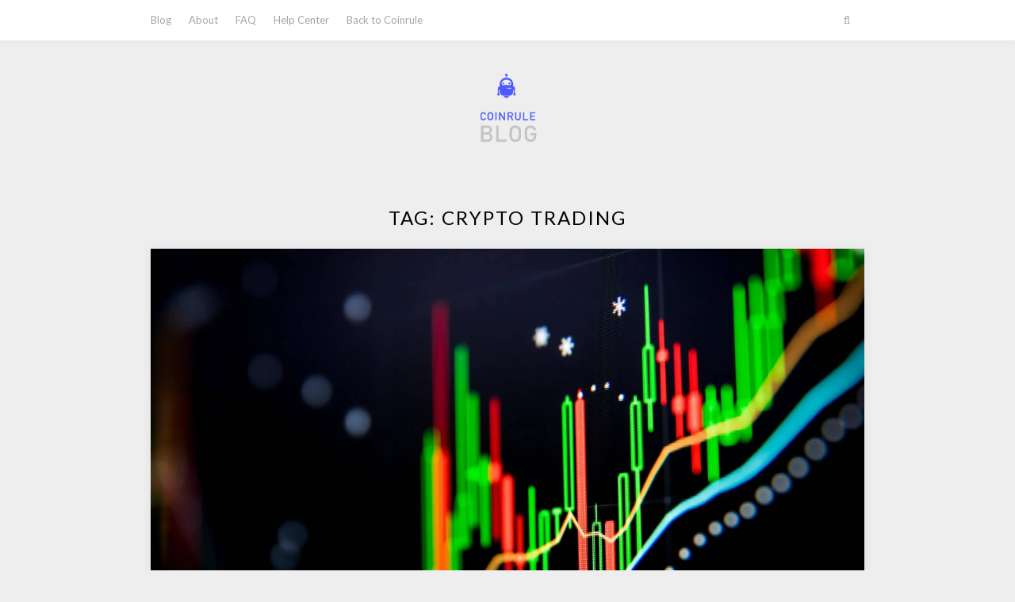

--- FILE ---
content_type: text/html; charset=UTF-8
request_url: https://coinrule.com/blog/tag/crypto-trading/
body_size: 16548
content:
<!DOCTYPE html>
<html lang="en-US">
<head><script>(function(w,i,g){w[g]=w[g]||[];if(typeof w[g].push=='function')w[g].push(i)})
(window,'GTM-T82SSXN','google_tags_first_party');</script><script>(function(w,d,s,l){w[l]=w[l]||[];(function(){w[l].push(arguments);})('set', 'developer_id.dY2E1Nz', true);
		var f=d.getElementsByTagName(s)[0],
		j=d.createElement(s);j.async=true;j.src='/fifa/';
		f.parentNode.insertBefore(j,f);
		})(window,document,'script','dataLayer');</script>
	<meta charset="UTF-8">
	<meta name="viewport" content="width=device-width, initial-scale=1">
	<link rel="profile" href="http://gmpg.org/xfn/11">
	<meta name='robots' content='noindex, follow' />

	<!-- This site is optimized with the Yoast SEO Premium plugin v24.3 (Yoast SEO v24.3) - https://yoast.com/wordpress/plugins/seo/ -->
	<title>crypto trading Archives - Coinrule</title>
	<meta property="og:locale" content="en_US" />
	<meta property="og:type" content="article" />
	<meta property="og:title" content="crypto trading Archives" />
	<meta property="og:url" content="https://coinrule.com/blog/tag/crypto-trading/" />
	<meta property="og:site_name" content="Coinrule" />
	<meta name="twitter:card" content="summary_large_image" />
	<meta name="twitter:site" content="@CoinruleHQ" />
	<script type="application/ld+json" class="yoast-schema-graph">{"@context":"https://schema.org","@graph":[{"@type":"CollectionPage","@id":"https://coinrule.com/blog/tag/crypto-trading/","url":"https://coinrule.com/blog/tag/crypto-trading/","name":"crypto trading Archives - Coinrule","isPartOf":{"@id":"https://coinrule.com/blog/#website"},"primaryImageOfPage":{"@id":"https://coinrule.com/blog/tag/crypto-trading/#primaryimage"},"image":{"@id":"https://coinrule.com/blog/tag/crypto-trading/#primaryimage"},"thumbnailUrl":"https://coinrule.com/blog/wp-content/uploads/2024/10/Screenshot-2024-10-14-at-15.26.29-1.jpg","breadcrumb":{"@id":"https://coinrule.com/blog/tag/crypto-trading/#breadcrumb"},"inLanguage":"en-US"},{"@type":"ImageObject","inLanguage":"en-US","@id":"https://coinrule.com/blog/tag/crypto-trading/#primaryimage","url":"https://coinrule.com/blog/wp-content/uploads/2024/10/Screenshot-2024-10-14-at-15.26.29-1.jpg","contentUrl":"https://coinrule.com/blog/wp-content/uploads/2024/10/Screenshot-2024-10-14-at-15.26.29-1.jpg","width":1280,"height":720,"caption":"pivot points"},{"@type":"BreadcrumbList","@id":"https://coinrule.com/blog/tag/crypto-trading/#breadcrumb","itemListElement":[{"@type":"ListItem","position":1,"name":"Home","item":"https://coinrule.com/blog/"},{"@type":"ListItem","position":2,"name":"crypto trading"}]},{"@type":"WebSite","@id":"https://coinrule.com/blog/#website","url":"https://coinrule.com/blog/","name":"Coinrule","description":"Latest Product Releases, Coinrule Collaborative Roadmap and Algorithmic Trading Conversations","publisher":{"@id":"https://coinrule.com/blog/#organization"},"potentialAction":[{"@type":"SearchAction","target":{"@type":"EntryPoint","urlTemplate":"https://coinrule.com/blog/?s={search_term_string}"},"query-input":{"@type":"PropertyValueSpecification","valueRequired":true,"valueName":"search_term_string"}}],"inLanguage":"en-US"},{"@type":"Organization","@id":"https://coinrule.com/blog/#organization","name":"Coinrule","url":"https://coinrule.com/blog/","logo":{"@type":"ImageObject","inLanguage":"en-US","@id":"https://coinrule.com/blog/#/schema/logo/image/","url":"https://coinrule.com/blog/wp-content/uploads/2019/10/cropped-a.png","contentUrl":"https://coinrule.com/blog/wp-content/uploads/2019/10/cropped-a.png","width":1178,"height":368,"caption":"Coinrule"},"image":{"@id":"https://coinrule.com/blog/#/schema/logo/image/"},"sameAs":["https://www.facebook.com/CoinruleHQ/","https://x.com/CoinruleHQ","https://www.instagram.com/coinrulehq/","https://www.linkedin.com/company/coinrule","https://www.youtube.com/c/Coinrule"]}]}</script>
	<!-- / Yoast SEO Premium plugin. -->


<link rel='dns-prefetch' href='//fonts.googleapis.com' />
<link rel="alternate" type="application/rss+xml" title="Coinrule &raquo; Feed" href="https://coinrule.com/blog/feed/" />
<link rel="alternate" type="application/rss+xml" title="Coinrule &raquo; Comments Feed" href="https://coinrule.com/blog/comments/feed/" />
<link rel="alternate" type="application/rss+xml" title="Coinrule &raquo; crypto trading Tag Feed" href="https://coinrule.com/blog/tag/crypto-trading/feed/" />
<style id='wp-img-auto-sizes-contain-inline-css' type='text/css'>
img:is([sizes=auto i],[sizes^="auto," i]){contain-intrinsic-size:3000px 1500px}
/*# sourceURL=wp-img-auto-sizes-contain-inline-css */
</style>
<link rel='stylesheet' id='style-maintenance-css' href='https://coinrule.com/blog/wp-content/plugins/wp-importer-customfields-pro/assets/css/style-maintenance.css' type='text/css' media='all' />
<style id='wp-emoji-styles-inline-css' type='text/css'>

	img.wp-smiley, img.emoji {
		display: inline !important;
		border: none !important;
		box-shadow: none !important;
		height: 1em !important;
		width: 1em !important;
		margin: 0 0.07em !important;
		vertical-align: -0.1em !important;
		background: none !important;
		padding: 0 !important;
	}
/*# sourceURL=wp-emoji-styles-inline-css */
</style>
<link rel='stylesheet' id='wp-block-library-css' href='https://coinrule.com/blog/wp-includes/css/dist/block-library/style.min.css' type='text/css' media='all' />
<style id='wp-block-heading-inline-css' type='text/css'>
h1:where(.wp-block-heading).has-background,h2:where(.wp-block-heading).has-background,h3:where(.wp-block-heading).has-background,h4:where(.wp-block-heading).has-background,h5:where(.wp-block-heading).has-background,h6:where(.wp-block-heading).has-background{padding:1.25em 2.375em}h1.has-text-align-left[style*=writing-mode]:where([style*=vertical-lr]),h1.has-text-align-right[style*=writing-mode]:where([style*=vertical-rl]),h2.has-text-align-left[style*=writing-mode]:where([style*=vertical-lr]),h2.has-text-align-right[style*=writing-mode]:where([style*=vertical-rl]),h3.has-text-align-left[style*=writing-mode]:where([style*=vertical-lr]),h3.has-text-align-right[style*=writing-mode]:where([style*=vertical-rl]),h4.has-text-align-left[style*=writing-mode]:where([style*=vertical-lr]),h4.has-text-align-right[style*=writing-mode]:where([style*=vertical-rl]),h5.has-text-align-left[style*=writing-mode]:where([style*=vertical-lr]),h5.has-text-align-right[style*=writing-mode]:where([style*=vertical-rl]),h6.has-text-align-left[style*=writing-mode]:where([style*=vertical-lr]),h6.has-text-align-right[style*=writing-mode]:where([style*=vertical-rl]){rotate:180deg}
/*# sourceURL=https://coinrule.com/blog/wp-includes/blocks/heading/style.min.css */
</style>
<style id='wp-block-paragraph-inline-css' type='text/css'>
.is-small-text{font-size:.875em}.is-regular-text{font-size:1em}.is-large-text{font-size:2.25em}.is-larger-text{font-size:3em}.has-drop-cap:not(:focus):first-letter{float:left;font-size:8.4em;font-style:normal;font-weight:100;line-height:.68;margin:.05em .1em 0 0;text-transform:uppercase}body.rtl .has-drop-cap:not(:focus):first-letter{float:none;margin-left:.1em}p.has-drop-cap.has-background{overflow:hidden}:root :where(p.has-background){padding:1.25em 2.375em}:where(p.has-text-color:not(.has-link-color)) a{color:inherit}p.has-text-align-left[style*="writing-mode:vertical-lr"],p.has-text-align-right[style*="writing-mode:vertical-rl"]{rotate:180deg}
/*# sourceURL=https://coinrule.com/blog/wp-includes/blocks/paragraph/style.min.css */
</style>
<style id='global-styles-inline-css' type='text/css'>
:root{--wp--preset--aspect-ratio--square: 1;--wp--preset--aspect-ratio--4-3: 4/3;--wp--preset--aspect-ratio--3-4: 3/4;--wp--preset--aspect-ratio--3-2: 3/2;--wp--preset--aspect-ratio--2-3: 2/3;--wp--preset--aspect-ratio--16-9: 16/9;--wp--preset--aspect-ratio--9-16: 9/16;--wp--preset--color--black: #000000;--wp--preset--color--cyan-bluish-gray: #abb8c3;--wp--preset--color--white: #ffffff;--wp--preset--color--pale-pink: #f78da7;--wp--preset--color--vivid-red: #cf2e2e;--wp--preset--color--luminous-vivid-orange: #ff6900;--wp--preset--color--luminous-vivid-amber: #fcb900;--wp--preset--color--light-green-cyan: #7bdcb5;--wp--preset--color--vivid-green-cyan: #00d084;--wp--preset--color--pale-cyan-blue: #8ed1fc;--wp--preset--color--vivid-cyan-blue: #0693e3;--wp--preset--color--vivid-purple: #9b51e0;--wp--preset--gradient--vivid-cyan-blue-to-vivid-purple: linear-gradient(135deg,rgb(6,147,227) 0%,rgb(155,81,224) 100%);--wp--preset--gradient--light-green-cyan-to-vivid-green-cyan: linear-gradient(135deg,rgb(122,220,180) 0%,rgb(0,208,130) 100%);--wp--preset--gradient--luminous-vivid-amber-to-luminous-vivid-orange: linear-gradient(135deg,rgb(252,185,0) 0%,rgb(255,105,0) 100%);--wp--preset--gradient--luminous-vivid-orange-to-vivid-red: linear-gradient(135deg,rgb(255,105,0) 0%,rgb(207,46,46) 100%);--wp--preset--gradient--very-light-gray-to-cyan-bluish-gray: linear-gradient(135deg,rgb(238,238,238) 0%,rgb(169,184,195) 100%);--wp--preset--gradient--cool-to-warm-spectrum: linear-gradient(135deg,rgb(74,234,220) 0%,rgb(151,120,209) 20%,rgb(207,42,186) 40%,rgb(238,44,130) 60%,rgb(251,105,98) 80%,rgb(254,248,76) 100%);--wp--preset--gradient--blush-light-purple: linear-gradient(135deg,rgb(255,206,236) 0%,rgb(152,150,240) 100%);--wp--preset--gradient--blush-bordeaux: linear-gradient(135deg,rgb(254,205,165) 0%,rgb(254,45,45) 50%,rgb(107,0,62) 100%);--wp--preset--gradient--luminous-dusk: linear-gradient(135deg,rgb(255,203,112) 0%,rgb(199,81,192) 50%,rgb(65,88,208) 100%);--wp--preset--gradient--pale-ocean: linear-gradient(135deg,rgb(255,245,203) 0%,rgb(182,227,212) 50%,rgb(51,167,181) 100%);--wp--preset--gradient--electric-grass: linear-gradient(135deg,rgb(202,248,128) 0%,rgb(113,206,126) 100%);--wp--preset--gradient--midnight: linear-gradient(135deg,rgb(2,3,129) 0%,rgb(40,116,252) 100%);--wp--preset--font-size--small: 13px;--wp--preset--font-size--medium: 20px;--wp--preset--font-size--large: 36px;--wp--preset--font-size--x-large: 42px;--wp--preset--spacing--20: 0.44rem;--wp--preset--spacing--30: 0.67rem;--wp--preset--spacing--40: 1rem;--wp--preset--spacing--50: 1.5rem;--wp--preset--spacing--60: 2.25rem;--wp--preset--spacing--70: 3.38rem;--wp--preset--spacing--80: 5.06rem;--wp--preset--shadow--natural: 6px 6px 9px rgba(0, 0, 0, 0.2);--wp--preset--shadow--deep: 12px 12px 50px rgba(0, 0, 0, 0.4);--wp--preset--shadow--sharp: 6px 6px 0px rgba(0, 0, 0, 0.2);--wp--preset--shadow--outlined: 6px 6px 0px -3px rgb(255, 255, 255), 6px 6px rgb(0, 0, 0);--wp--preset--shadow--crisp: 6px 6px 0px rgb(0, 0, 0);}:where(.is-layout-flex){gap: 0.5em;}:where(.is-layout-grid){gap: 0.5em;}body .is-layout-flex{display: flex;}.is-layout-flex{flex-wrap: wrap;align-items: center;}.is-layout-flex > :is(*, div){margin: 0;}body .is-layout-grid{display: grid;}.is-layout-grid > :is(*, div){margin: 0;}:where(.wp-block-columns.is-layout-flex){gap: 2em;}:where(.wp-block-columns.is-layout-grid){gap: 2em;}:where(.wp-block-post-template.is-layout-flex){gap: 1.25em;}:where(.wp-block-post-template.is-layout-grid){gap: 1.25em;}.has-black-color{color: var(--wp--preset--color--black) !important;}.has-cyan-bluish-gray-color{color: var(--wp--preset--color--cyan-bluish-gray) !important;}.has-white-color{color: var(--wp--preset--color--white) !important;}.has-pale-pink-color{color: var(--wp--preset--color--pale-pink) !important;}.has-vivid-red-color{color: var(--wp--preset--color--vivid-red) !important;}.has-luminous-vivid-orange-color{color: var(--wp--preset--color--luminous-vivid-orange) !important;}.has-luminous-vivid-amber-color{color: var(--wp--preset--color--luminous-vivid-amber) !important;}.has-light-green-cyan-color{color: var(--wp--preset--color--light-green-cyan) !important;}.has-vivid-green-cyan-color{color: var(--wp--preset--color--vivid-green-cyan) !important;}.has-pale-cyan-blue-color{color: var(--wp--preset--color--pale-cyan-blue) !important;}.has-vivid-cyan-blue-color{color: var(--wp--preset--color--vivid-cyan-blue) !important;}.has-vivid-purple-color{color: var(--wp--preset--color--vivid-purple) !important;}.has-black-background-color{background-color: var(--wp--preset--color--black) !important;}.has-cyan-bluish-gray-background-color{background-color: var(--wp--preset--color--cyan-bluish-gray) !important;}.has-white-background-color{background-color: var(--wp--preset--color--white) !important;}.has-pale-pink-background-color{background-color: var(--wp--preset--color--pale-pink) !important;}.has-vivid-red-background-color{background-color: var(--wp--preset--color--vivid-red) !important;}.has-luminous-vivid-orange-background-color{background-color: var(--wp--preset--color--luminous-vivid-orange) !important;}.has-luminous-vivid-amber-background-color{background-color: var(--wp--preset--color--luminous-vivid-amber) !important;}.has-light-green-cyan-background-color{background-color: var(--wp--preset--color--light-green-cyan) !important;}.has-vivid-green-cyan-background-color{background-color: var(--wp--preset--color--vivid-green-cyan) !important;}.has-pale-cyan-blue-background-color{background-color: var(--wp--preset--color--pale-cyan-blue) !important;}.has-vivid-cyan-blue-background-color{background-color: var(--wp--preset--color--vivid-cyan-blue) !important;}.has-vivid-purple-background-color{background-color: var(--wp--preset--color--vivid-purple) !important;}.has-black-border-color{border-color: var(--wp--preset--color--black) !important;}.has-cyan-bluish-gray-border-color{border-color: var(--wp--preset--color--cyan-bluish-gray) !important;}.has-white-border-color{border-color: var(--wp--preset--color--white) !important;}.has-pale-pink-border-color{border-color: var(--wp--preset--color--pale-pink) !important;}.has-vivid-red-border-color{border-color: var(--wp--preset--color--vivid-red) !important;}.has-luminous-vivid-orange-border-color{border-color: var(--wp--preset--color--luminous-vivid-orange) !important;}.has-luminous-vivid-amber-border-color{border-color: var(--wp--preset--color--luminous-vivid-amber) !important;}.has-light-green-cyan-border-color{border-color: var(--wp--preset--color--light-green-cyan) !important;}.has-vivid-green-cyan-border-color{border-color: var(--wp--preset--color--vivid-green-cyan) !important;}.has-pale-cyan-blue-border-color{border-color: var(--wp--preset--color--pale-cyan-blue) !important;}.has-vivid-cyan-blue-border-color{border-color: var(--wp--preset--color--vivid-cyan-blue) !important;}.has-vivid-purple-border-color{border-color: var(--wp--preset--color--vivid-purple) !important;}.has-vivid-cyan-blue-to-vivid-purple-gradient-background{background: var(--wp--preset--gradient--vivid-cyan-blue-to-vivid-purple) !important;}.has-light-green-cyan-to-vivid-green-cyan-gradient-background{background: var(--wp--preset--gradient--light-green-cyan-to-vivid-green-cyan) !important;}.has-luminous-vivid-amber-to-luminous-vivid-orange-gradient-background{background: var(--wp--preset--gradient--luminous-vivid-amber-to-luminous-vivid-orange) !important;}.has-luminous-vivid-orange-to-vivid-red-gradient-background{background: var(--wp--preset--gradient--luminous-vivid-orange-to-vivid-red) !important;}.has-very-light-gray-to-cyan-bluish-gray-gradient-background{background: var(--wp--preset--gradient--very-light-gray-to-cyan-bluish-gray) !important;}.has-cool-to-warm-spectrum-gradient-background{background: var(--wp--preset--gradient--cool-to-warm-spectrum) !important;}.has-blush-light-purple-gradient-background{background: var(--wp--preset--gradient--blush-light-purple) !important;}.has-blush-bordeaux-gradient-background{background: var(--wp--preset--gradient--blush-bordeaux) !important;}.has-luminous-dusk-gradient-background{background: var(--wp--preset--gradient--luminous-dusk) !important;}.has-pale-ocean-gradient-background{background: var(--wp--preset--gradient--pale-ocean) !important;}.has-electric-grass-gradient-background{background: var(--wp--preset--gradient--electric-grass) !important;}.has-midnight-gradient-background{background: var(--wp--preset--gradient--midnight) !important;}.has-small-font-size{font-size: var(--wp--preset--font-size--small) !important;}.has-medium-font-size{font-size: var(--wp--preset--font-size--medium) !important;}.has-large-font-size{font-size: var(--wp--preset--font-size--large) !important;}.has-x-large-font-size{font-size: var(--wp--preset--font-size--x-large) !important;}
/*# sourceURL=global-styles-inline-css */
</style>

<style id='classic-theme-styles-inline-css' type='text/css'>
/*! This file is auto-generated */
.wp-block-button__link{color:#fff;background-color:#32373c;border-radius:9999px;box-shadow:none;text-decoration:none;padding:calc(.667em + 2px) calc(1.333em + 2px);font-size:1.125em}.wp-block-file__button{background:#32373c;color:#fff;text-decoration:none}
/*# sourceURL=/wp-includes/css/classic-themes.min.css */
</style>
<link rel='stylesheet' id='apppage-googlefonts-css' href='https://fonts.googleapis.com/css?family=Lato%3A300%2C400%2C400i%2C700%7CMontserrat%3A400%2C400i%2C500%2C600%2C700&#038;subset=latin%2Clatin-ext' type='text/css' media='all' />
<link rel='stylesheet' id='apppage-style-css' href='https://coinrule.com/blog/wp-content/themes/apppage/style.css' type='text/css' media='all' />
<link rel='stylesheet' id='apppage-font-awesome-css' href='https://coinrule.com/blog/wp-content/themes/apppage/css/font-awesome.min.css' type='text/css' media='all' />
<style id='rocket-lazyload-inline-css' type='text/css'>
.rll-youtube-player{position:relative;padding-bottom:56.23%;height:0;overflow:hidden;max-width:100%;}.rll-youtube-player:focus-within{outline: 2px solid currentColor;outline-offset: 5px;}.rll-youtube-player iframe{position:absolute;top:0;left:0;width:100%;height:100%;z-index:100;background:0 0}.rll-youtube-player img{bottom:0;display:block;left:0;margin:auto;max-width:100%;width:100%;position:absolute;right:0;top:0;border:none;height:auto;-webkit-transition:.4s all;-moz-transition:.4s all;transition:.4s all}.rll-youtube-player img:hover{-webkit-filter:brightness(75%)}.rll-youtube-player .play{height:100%;width:100%;left:0;top:0;position:absolute;background:url(https://coinrule.com/blog/wp-content/plugins/rocket-lazy-load/assets/img/youtube.png) no-repeat center;background-color: transparent !important;cursor:pointer;border:none;}
/*# sourceURL=rocket-lazyload-inline-css */
</style>
<script type="6cf54957c23e0f1fb3310d79-text/javascript" src="https://coinrule.com/blog/wp-includes/js/jquery/jquery.min.js" id="jquery-core-js"></script>
<script type="6cf54957c23e0f1fb3310d79-text/javascript" src="https://coinrule.com/blog/wp-includes/js/jquery/jquery-migrate.min.js" id="jquery-migrate-js"></script>
<script type="6cf54957c23e0f1fb3310d79-text/javascript" id="whp4784front.js6012-js-extra">
/* <![CDATA[ */
var whp_local_data = {"add_url":"https://coinrule.com/blog/wp-admin/post-new.php?post_type=event","ajaxurl":"https://coinrule.com/blog/wp-admin/admin-ajax.php"};
//# sourceURL=whp4784front.js6012-js-extra
/* ]]> */
</script>
<script type="6cf54957c23e0f1fb3310d79-text/javascript" src="https://coinrule.com/blog/wp-content/plugins/wp-security-hardening/modules/js/front.js" id="whp4784front.js6012-js"></script>
<link rel="https://api.w.org/" href="https://coinrule.com/blog/wp-json/" /><link rel="alternate" title="JSON" type="application/json" href="https://coinrule.com/blog/wp-json/wp/v2/tags/110" /><link rel="EditURI" type="application/rsd+xml" title="RSD" href="https://coinrule.com/blog/xmlrpc.php?rsd" />


<!--BEGIN: TRACKING CODE MANAGER (v2.3.0) BY INTELLYWP.COM IN HEAD//-->
<!-- Facebook Pixel Code -->
<script type="6cf54957c23e0f1fb3310d79-text/javascript">
!function(f,b,e,v,n,t,s)
{if(f.fbq)return;n=f.fbq=function(){n.callMethod?
n.callMethod.apply(n,arguments):n.queue.push(arguments)};
if(!f._fbq)f._fbq=n;n.push=n;n.loaded=!0;n.version='2.0';
n.queue=[];t=b.createElement(e);t.async=!0;
t.src=v;s=b.getElementsByTagName(e)[0];
s.parentNode.insertBefore(t,s)}(window, document,'script',
'https://connect.facebook.net/en_US/fbevents.js');
fbq('init', '423461202385216');
fbq('track', 'PageView');
</script>
<noscript><img height="1" width="1" src="https://www.facebook.com/tr?id=423461202385216&ev=PageView&noscript=1" /></noscript>
<!-- End Facebook Pixel Code -->
<!-- Reddit Pixel -->
<script type="6cf54957c23e0f1fb3310d79-text/javascript">
!function(w,d){if(!w.rdt){var p=w.rdt=function(){p.sendEvent?p.sendEvent.apply(p,arguments):p.callQueue.push(arguments)};p.callQueue=[];var t=d.createElement("script");t.src="https://www.redditstatic.com/ads/pixel.js",t.async=!0;var s=d.getElementsByTagName("script")[0];s.parentNode.insertBefore(t,s)}}(window,document);rdt('init','t2_8ld4pg0o');rdt('track', 'PageVisit');
</script>
<!-- DO NOT MODIFY -->
<!-- End Reddit Pixel -->
<!--END: https://wordpress.org/plugins/tracking-code-manager IN HEAD//-->
    <style type="text/css">

    .top-widget-single { background: ; }
    .header-container{ padding-top: px; }
    .header-container{ padding-bottom: px; }
    .header-widgets h3 { color: ; }
    .header-widgets, .header-widgets p, .header-widgets li, .header-widgets table td, .header-widgets table th, .header-widgets   { color: #ffffff; }
    .header-widgets a, .header-widgets a, .header-widgets .menu li a { color: ; }
    header#masthead { background-color: #ffffff; }
    .site-title{ color: #000000; }
    p.site-description{ color: ; }
    .button-divider{ background-color: ; }
    .header-button{ border-color: ; }
    .header-button, .header-button-text{ color: ; }
    .header-button-text:after { background: ; }
    #site-navigation .menu li, #site-navigation .menu .sub-menu, #site-navigation .menu .children, nav#site-navigation{ background: ; }
    #site-navigation .menu li a, #site-navigation .menu li a:hover, #site-navigation .menu li a:active, #site-navigation .menu > li.menu-item-has-children > a:after, #site-navigation ul.menu ul a, #site-navigation .menu ul ul a, #site-navigation ul.menu ul a:hover, #site-navigation .menu ul ul a:hover, div#top-search a, div#top-search a:hover { color: ; }
    .m_menu_icon { background-color: ; }
    #top-social a, #top-social a:hover, #top-social a:active, #top-social a:focus, #top-social a:visited{ color: ; }  
    .top-widgets h1, .top-widgets h2, .top-widgets h3, .top-widgets h4, .top-widgets h5, .top-widgets h6 { color: ; }
    .top-widgets p, .top-widgets, .top-widgets li, .top-widgets ol, .top-widgets cite{ color: ; }
    .top-widget-fullwidth h3:after{ background: ; }
    .top-widgets ul li a, .top-widgets a, .top-widgets a:hover, .top-widgets a:visited, .top-widgets a:focus, .top-widgets a:active, .top-widgets ol li a, .top-widgets li a, .top-widgets .menu li a, .top-widgets .menu li a:hover, .top-widgets .menu li a:active, .top-widgets .menu li a:focus{ color: ; }
    .blog-feed-category a{ color: ; }
    .blog h2.entry-title a, .nav-previous a, .nav-next a { color: ; }
    .blog-feed-post-wrapper .blog-feed-meta * { color: ; }
    .blog-feed-post-wrapper p { color: ; }
    .blog .entry-more a { color: ; }
    .blog .entry-more a { border-color: ; }
    .blog .entry-more a:hover { background: ; }
    .blog .entry-more a:hover { border-color: ; }
    .blog #primary article.post { border-color: ; }
    .single-post .comment-metadata time, .page .comment-metadata time, .single-post time.entry-date.published, .page time.entry-date.published, .single-post .posted-on a, .page .posted-on a { color: ; }
    .single-post #main th, .page #main th, .single-post .entry-cate a h2.entry-title, .single-post h1.entry-title, .page h2.entry-title, .page h1.entry-title, .single-post #main h1, .single-post #main h2, .single-post #main h3, .single-post #main h4, .single-post #main h5, .single-post #main h6, .page #main h1, .page #main h2, .page #main h3, .page #main h4, .page #main h5, .page #main h6 { color: ; }
    .comments-title:after{ background: ; }
    .post #main .nav-next a:before, .single-post #main .nav-previous a:before, .page #main .nav-previous a:before, .single-post #main .nav-next a:before, .single-post #main a, .page #main a{ color: ; }
    .page #main, .page #main p, .page #main th,.page .comment-form label, .single-post #main, .single-post #main p, .single-post #main th,.single-post .comment-form label, .single-post .comment-author .fn, .page .comment-author .fn   { color: ; }
    .single-post .comment-form input.submit, .page .comment-form input.submit { border-color: ; }
    .single-post .comment-form input.submit, .page .comment-form input.submit { color: ; }
    .single-post .comment-form input.submit:hover, .page .comment-form input.submit:hover { background-color: ; }
    .single-post #main .entry-cate a, .page #main .entry-cate a { color: ; }
    .single-post .comment-content, .page .comment-content, .single-post .navigation.post-navigation, .page .navigation.post-navigation, .single-post #main td, .page #main td,  .single-post #main th, .page #main th, .page #main input[type="url"], .single-post #main input[type="url"],.page #main input[type="text"], .single-post #main input[type="text"],.page #main input[type="email"], .single-post #main input[type="email"], .page #main textarea, .single-post textarea { border-color: ; }
    .top-widget-wrapper{ border-color: ; }
    .footer-widgets-wrapper{ background: ; }
    .footer-widgets-wrapper h1, .footer-widgets-wrapper h2,  .footer-widgets-wrapper h3,  .footer-widgets-wrapper h4,  .footer-widgets-wrapper h5,  .footer-widgets-wrapper h6 { color: ; }
    .footer-widget-single, .footer-widget-single p, .footer-widgets-wrapper p, .footer-widgets-wrapper { color: ; }
    .footer-widgets-wrapper  ul li a, .footer-widgets-wrapper li a,.footer-widgets-wrapper a,.footer-widgets-wrapper a:hover,.footer-widgets-wrapper a:active,.footer-widgets-wrapper a:focus, .footer-widget-single a, .footer-widget-single a:hover, .footer-widget-single a:active{ color: ; }
    .footer-widget-single h3, .footer-widgets .search-form input.search-field { border-color: ; }
    footer .site-info { background: ; }
    footer .site-info { color: ; }
    .readmore-btn { color: ; }
    .readmore-btn { border-color: ; }
    .blog-feed-post-wrapper, .blog .nav-previous a,.blog .nav-next a { background: ; }
    .single-post main#main, .page main#main, .error404 main#main, .search-no-results main#main { background: ; }

}   
</style>
<meta name="generator" content="Elementor 3.25.10; features: additional_custom_breakpoints, e_optimized_control_loading; settings: css_print_method-external, google_font-enabled, font_display-auto">
			<style>
				.e-con.e-parent:nth-of-type(n+4):not(.e-lazyloaded):not(.e-no-lazyload),
				.e-con.e-parent:nth-of-type(n+4):not(.e-lazyloaded):not(.e-no-lazyload) * {
					background-image: none !important;
				}
				@media screen and (max-height: 1024px) {
					.e-con.e-parent:nth-of-type(n+3):not(.e-lazyloaded):not(.e-no-lazyload),
					.e-con.e-parent:nth-of-type(n+3):not(.e-lazyloaded):not(.e-no-lazyload) * {
						background-image: none !important;
					}
				}
				@media screen and (max-height: 640px) {
					.e-con.e-parent:nth-of-type(n+2):not(.e-lazyloaded):not(.e-no-lazyload),
					.e-con.e-parent:nth-of-type(n+2):not(.e-lazyloaded):not(.e-no-lazyload) * {
						background-image: none !important;
					}
				}
			</style>
				<style type="text/css" id="apppage-header-css">
	




	header#masthead {
		background-image: url(https://coinrule.io/blog/wp-content/uploads/2019/10/e.png);
	}		
	

		
			.site-title,
		.site-description {
			position: absolute;
			clip: rect(1px 1px 1px 1px); /* IE7 */
			clip: rect(1px, 1px, 1px, 1px);
			display:none;
		}
	
	

	</style>
	<noscript><style id="rocket-lazyload-nojs-css">.rll-youtube-player, [data-lazy-src]{display:none !important;}</style></noscript><link rel='stylesheet' id='whp5580tw-bs4.css-css' href='https://coinrule.com/blog/wp-content/plugins/wp-security-hardening/modules/inc/assets/css/tw-bs4.css' type='text/css' media='all' />
<link rel='stylesheet' id='whp7716font-awesome.min.css-css' href='https://coinrule.com/blog/wp-content/plugins/wp-security-hardening/modules/inc/fa/css/font-awesome.min.css' type='text/css' media='all' />
<link rel='stylesheet' id='whp8277front.css-css' href='https://coinrule.com/blog/wp-content/plugins/wp-security-hardening/modules/css/front.css' type='text/css' media='all' />
</head>

<body class="archive tag tag-crypto-trading tag-110 wp-theme-apppage group-blog hfeed elementor-default elementor-kit-1323">
	<div id="page" class="site">
		<a class="skip-link screen-reader-text" href="#content">Skip to content</a>
		<header id="masthead" class="site-header" role="banner">
			<nav id="site-navigation" class="main-navigation" role="navigation">
				<div class="top-nav container">
					<button class="menu-toggle" aria-controls="primary-menu" aria-expanded="false">
						<span class="m_menu_icon"></span>
						<span class="m_menu_icon"></span>
						<span class="m_menu_icon"></span>
					</button>
					<div class="menu-main-container"><ul id="primary-menu" class="menu"><li id="menu-item-1082" class="menu-item menu-item-type-custom menu-item-object-custom menu-item-home menu-item-1082"><a href="https://coinrule.com/blog">Blog</a></li>
<li id="menu-item-31" class="menu-item menu-item-type-custom menu-item-object-custom menu-item-31"><a href="https://coinrule.com/about.html" title="Coinrule About">About</a></li>
<li id="menu-item-32" class="menu-item menu-item-type-custom menu-item-object-custom menu-item-32"><a href="https://learn.coinrule.com/faq-get-started-with-coinrule/">FAQ</a></li>
<li id="menu-item-186" class="menu-item menu-item-type-custom menu-item-object-custom menu-item-186"><a target="_blank" href="http://coinrule.com/help" title="Help Centre">Help Center</a></li>
<li id="menu-item-30" class="menu-item menu-item-type-custom menu-item-object-custom menu-item-30"><a href="https://coinrule.com">Back to Coinrule</a></li>
</ul></div>
					<div id="top-search">
						<a href="#"><i class="fa fa-search"></i></a>
					</div>
					<div class="show-search">
						<form role="search" method="get" class="search-form" action="https://coinrule.com/blog/">
				<label>
					<span class="screen-reader-text">Search for:</span>
					<input type="search" class="search-field" placeholder="Search &hellip;" value="" name="s" />
				</label>
				<input type="submit" class="search-submit" value="Search" />
			</form>					</div>
					<div id="top-social">
																																																																																			</div>
				</div>
			</nav><!-- #site-navigation -->

				<!-- Header start -->
				<div class="container">
					<div class="header-container">
												<div class="header-content">
							<div class="site-branding">
																<span class="site-title title-header-typo">
									Coinrule								</span>

																
								
							</span>
						</div>
					</div>

				</div>
			</div>
			<!-- Header End -->

</header><!-- #masthead -->

	<!-- Top widgets -->
		<!-- / Top widgets -->
<div id="content" class="site-content">


	<div id="primary" class="content-area container">
		<main id="main" class="site-main full-width" role="main">

		
			<header class="page-header">
				<h1 class="page-title">Tag: <span>crypto trading</span></h1>			</header><!-- .page-header -->

			
<article id="post-4031" class="post-4031 post type-post status-publish format-standard has-post-thumbnail hentry category-learn category-trading-tips tag-crypto-trading tag-pivot-points tag-pivot-trading">
	<!-- Single start -->

		<!-- Post feed start -->
	<div class="blog-feed-post-wrapper">

				<div class="blog-feed-entry-thumb">
						<a href="https://coinrule.com/blog/learn/mastering-pivot-points-and-how-to-use-them-effectively/" rel="bookmark">
				<img src="data:image/svg+xml,%3Csvg%20xmlns='http://www.w3.org/2000/svg'%20viewBox='0%200%200%200'%3E%3C/svg%3E" data-lazy-src="https://coinrule.com/blog/wp-content/uploads/2024/10/Screenshot-2024-10-14-at-15.26.29-1.jpg"><noscript><img src="https://coinrule.com/blog/wp-content/uploads/2024/10/Screenshot-2024-10-14-at-15.26.29-1.jpg"></noscript>
			</a>
		</div>
		<div class="blog-feed-thumbnail-entry-content">
		<span class="blog-feed-category"><a href="https://coinrule.com/blog/category/learn/" rel="category tag">Learn</a> <a href="https://coinrule.com/blog/category/trading-tips/" rel="category tag">Trading Tips</a></span>

		<h2 class="entry-title"><a href="https://coinrule.com/blog/learn/mastering-pivot-points-and-how-to-use-them-effectively/" rel="bookmark">Mastering Pivot Points and How to Use Them Effectively</a></h2>		
		<div class="blog-feed-meta">
			<a href="https://coinrule.com/blog/learn/mastering-pivot-points-and-how-to-use-them-effectively/">By	<span class="post-author">Oleg Giberstein | </a> 
			<span class="post-date"><span class="posted-on"> <a href="https://coinrule.com/blog/learn/mastering-pivot-points-and-how-to-use-them-effectively/" rel="bookmark"><time class="entry-date published" datetime="2024-10-10T08:51:05+00:00">October 10, 2024</time><time class="updated" datetime="2024-10-14T08:51:41+00:00">October 14, 2024</time></a></span><span class="byline"> by <span class="author vcard"><a class="url fn n" href="https://coinrule.com/blog/author/oleg/">Oleg Giberstein</a></span></span></span>
			<!-- Sticky banner -->
				</div>
	<div class="text-left">
		<p>The crypto market, known for its volatility and rapid price fluctuations, requires traders to adopt strategic tools to make informed decisions. One such tool is pivot points, a popular indicator in technical analysis that helps traders identify potential support and resistance levels. Pivot points can provide crucial insights into market trends, helping traders to time entries and exits with greater accuracy. This guide will explore the concept of pivot points, how pivot trading works, and&hellip; </p>
 
		<p class="readmore-btn-wrapper">
			<a href="https://coinrule.com/blog/learn/mastering-pivot-points-and-how-to-use-them-effectively/" class="readmore-btn">
				Continue reading			</a>
		</p>
	</div>
</div>
</div>
<!-- Post feed end -->

</article>
<article id="post-4027" class="post-4027 post type-post status-publish format-standard hentry category-learn tag-crypto-trading tag-market-maker tag-market-taker tag-trading">
	<!-- Single start -->

		<!-- Post feed start -->
	<div class="blog-feed-post-wrapper">

			<div class="blog-feed-thumbnail-entry-content">
		<span class="blog-feed-category"><a href="https://coinrule.com/blog/category/learn/" rel="category tag">Learn</a></span>

		<h2 class="entry-title"><a href="https://coinrule.com/blog/learn/market-makers-and-takers-what-every-crypto-trader-should-know/" rel="bookmark">Market Makers and Takers: What Every Crypto Trader Should Know</a></h2>		
		<div class="blog-feed-meta">
			<a href="https://coinrule.com/blog/learn/market-makers-and-takers-what-every-crypto-trader-should-know/">By	<span class="post-author">Oleg Giberstein | </a> 
			<span class="post-date"><span class="posted-on"> <a href="https://coinrule.com/blog/learn/market-makers-and-takers-what-every-crypto-trader-should-know/" rel="bookmark"><time class="entry-date published" datetime="2024-10-09T18:55:26+00:00">October 9, 2024</time><time class="updated" datetime="2024-10-14T07:39:32+00:00">October 14, 2024</time></a></span><span class="byline"> by <span class="author vcard"><a class="url fn n" href="https://coinrule.com/blog/author/oleg/">Oleg Giberstein</a></span></span></span>
			<!-- Sticky banner -->
				</div>
	<div class="text-left">
		<p>In the world of crypto trading, understanding the roles of market makers and takers is essential for navigating the complexities of the market. Both market makers and takers play vital roles in ensuring liquidity and efficiency on crypto exchanges, but they function in different ways. By learning how these participants operate, traders can better understand the dynamics of trading fees, order execution, and overall market health. Who Are Market Makers? Market makers are participants—usually institutional&hellip; </p>
 
		<p class="readmore-btn-wrapper">
			<a href="https://coinrule.com/blog/learn/market-makers-and-takers-what-every-crypto-trader-should-know/" class="readmore-btn">
				Continue reading			</a>
		</p>
	</div>
</div>
</div>
<!-- Post feed end -->

</article>
<article id="post-4023" class="post-4023 post type-post status-publish format-standard hentry category-learn tag-bitcoin tag-crypto-trading tag-random-walk-theory">
	<!-- Single start -->

		<!-- Post feed start -->
	<div class="blog-feed-post-wrapper">

			<div class="blog-feed-thumbnail-entry-content">
		<span class="blog-feed-category"><a href="https://coinrule.com/blog/category/learn/" rel="category tag">Learn</a></span>

		<h2 class="entry-title"><a href="https://coinrule.com/blog/learn/what-is-random-walk-theory-and-its-impact-on-crypto-trading/" rel="bookmark">What is Random Walk Theory and Its Impact on Crypto Trading</a></h2>		
		<div class="blog-feed-meta">
			<a href="https://coinrule.com/blog/learn/what-is-random-walk-theory-and-its-impact-on-crypto-trading/">By	<span class="post-author">Oleg Giberstein | </a> 
			<span class="post-date"><span class="posted-on"> <a href="https://coinrule.com/blog/learn/what-is-random-walk-theory-and-its-impact-on-crypto-trading/" rel="bookmark"><time class="entry-date published updated" datetime="2024-10-08T18:14:08+00:00">October 8, 2024</time></a></span><span class="byline"> by <span class="author vcard"><a class="url fn n" href="https://coinrule.com/blog/author/oleg/">Oleg Giberstein</a></span></span></span>
			<!-- Sticky banner -->
				</div>
	<div class="text-left">
		<p>When it comes to trading and investing, predicting price movements has always been a central focus for market participants. In traditional financial markets, various strategies have been developed to try and forecast future price changes. One theory that often challenges these predictive models is Random Walk Theory. Originally formulated to describe stock price behavior, Random Walk Theory suggests that price movements are essentially unpredictable. As cryptocurrencies become more prominent in global markets, many wonder: How&hellip; </p>
 
		<p class="readmore-btn-wrapper">
			<a href="https://coinrule.com/blog/learn/what-is-random-walk-theory-and-its-impact-on-crypto-trading/" class="readmore-btn">
				Continue reading			</a>
		</p>
	</div>
</div>
</div>
<!-- Post feed end -->

</article>
<article id="post-2969" class="post-2969 post type-post status-publish format-standard has-post-thumbnail hentry category-crypto-automated-trading tag-bitcoin tag-blockchain tag-chart-patterns tag-crypto tag-crypto-trading tag-trading">
	<!-- Single start -->

		<!-- Post feed start -->
	<div class="blog-feed-post-wrapper">

				<div class="blog-feed-entry-thumb">
						<a href="https://coinrule.com/blog/crypto-automated-trading/crypto-trader-travis/" rel="bookmark">
				<img src="data:image/svg+xml,%3Csvg%20xmlns='http://www.w3.org/2000/svg'%20viewBox='0%200%200%200'%3E%3C/svg%3E" data-lazy-src="https://coinrule.com/blog/wp-content/uploads/2023/10/me.jpg"><noscript><img src="https://coinrule.com/blog/wp-content/uploads/2023/10/me.jpg"></noscript>
			</a>
		</div>
		<div class="blog-feed-thumbnail-entry-content">
		<span class="blog-feed-category"><a href="https://coinrule.com/blog/category/crypto-automated-trading/" rel="category tag">Crypto Automated Trading</a></span>

		<h2 class="entry-title"><a href="https://coinrule.com/blog/crypto-automated-trading/crypto-trader-travis/" rel="bookmark">Life Of A Trader Series: A Chat with Travis, Crossfit Coach and Crypto Connoisseur</a></h2>		
		<div class="blog-feed-meta">
			<a href="https://coinrule.com/blog/crypto-automated-trading/crypto-trader-travis/">By	<span class="post-author">Oleg Giberstein | </a> 
			<span class="post-date"><span class="posted-on"> <a href="https://coinrule.com/blog/crypto-automated-trading/crypto-trader-travis/" rel="bookmark"><time class="entry-date published" datetime="2023-10-11T11:50:32+00:00">October 11, 2023</time><time class="updated" datetime="2023-12-14T17:47:40+00:00">December 14, 2023</time></a></span><span class="byline"> by <span class="author vcard"><a class="url fn n" href="https://coinrule.com/blog/author/oleg/">Oleg Giberstein</a></span></span></span>
			<!-- Sticky banner -->
				</div>
	<div class="text-left">
		<p>Welcome to Coinrule&#8217;s inaugural &#8220;Trader of the Month&#8221; feature, where we sit down with Travis, a Coinrule user &#038; CrossFit Coach turned Crypto Connoisseur. This exclusive interview showcases how Travis employs principles of discipline, strategy, and adaptability to navigate the dynamic world of (automated) crypto trading. Whether you&#8217;re a seasoned trader or a crypto newbie, Travis&#8217;s unique perspective offers a holistic understanding of performance and success. Making it a must-read for anyone interested in&#8230;</p>
 
		<p class="readmore-btn-wrapper">
			<a href="https://coinrule.com/blog/crypto-automated-trading/crypto-trader-travis/" class="readmore-btn">
				Continue reading			</a>
		</p>
	</div>
</div>
</div>
<!-- Post feed end -->

</article>
<article id="post-2978" class="post-2978 post type-post status-publish format-standard has-post-thumbnail hentry category-crypto-automated-trading tag-bitget tag-crypto tag-crypto-trading tag-trading">
	<!-- Single start -->

		<!-- Post feed start -->
	<div class="blog-feed-post-wrapper">

				<div class="blog-feed-entry-thumb">
						<a href="https://coinrule.com/blog/crypto-automated-trading/coinrule-integrates-support-for-bitget-spot-trading/" rel="bookmark">
				<img src="data:image/svg+xml,%3Csvg%20xmlns='http://www.w3.org/2000/svg'%20viewBox='0%200%200%200'%3E%3C/svg%3E" data-lazy-src="https://coinrule.com/blog/wp-content/uploads/2023/10/banner-bitget.jpg"><noscript><img src="https://coinrule.com/blog/wp-content/uploads/2023/10/banner-bitget.jpg"></noscript>
			</a>
		</div>
		<div class="blog-feed-thumbnail-entry-content">
		<span class="blog-feed-category"><a href="https://coinrule.com/blog/category/crypto-automated-trading/" rel="category tag">Crypto Automated Trading</a></span>

		<h2 class="entry-title"><a href="https://coinrule.com/blog/crypto-automated-trading/coinrule-integrates-support-for-bitget-spot-trading/" rel="bookmark">Unleashing New Possibilities: Coinrule Integrates Bitget Spot Exchange</a></h2>		
		<div class="blog-feed-meta">
			<a href="https://coinrule.com/blog/crypto-automated-trading/coinrule-integrates-support-for-bitget-spot-trading/">By	<span class="post-author">Oleg Giberstein | </a> 
			<span class="post-date"><span class="posted-on"> <a href="https://coinrule.com/blog/crypto-automated-trading/coinrule-integrates-support-for-bitget-spot-trading/" rel="bookmark"><time class="entry-date published" datetime="2023-10-11T10:45:47+00:00">October 11, 2023</time><time class="updated" datetime="2023-10-11T10:45:48+00:00">October 11, 2023</time></a></span><span class="byline"> by <span class="author vcard"><a class="url fn n" href="https://coinrule.com/blog/author/oleg/">Oleg Giberstein</a></span></span></span>
			<!-- Sticky banner -->
				</div>
	<div class="text-left">
		<p>We are thrilled to announce that Coinrule has now integrated support for Bitget Exchange, one of the fastest-growing cryptocurrency trading platforms in the industry! This collaboration unlocks a whole new world of trading opportunities and options for&#8230;</p>
 
		<p class="readmore-btn-wrapper">
			<a href="https://coinrule.com/blog/crypto-automated-trading/coinrule-integrates-support-for-bitget-spot-trading/" class="readmore-btn">
				Continue reading			</a>
		</p>
	</div>
</div>
</div>
<!-- Post feed end -->

</article>
<article id="post-2596" class="post-2596 post type-post status-publish format-standard hentry category-crypto-automated-trading tag-bitcoin tag-blockchain tag-crypto tag-crypto-trading tag-trend-analysis">
	<!-- Single start -->

		<!-- Post feed start -->
	<div class="blog-feed-post-wrapper">

			<div class="blog-feed-thumbnail-entry-content">
		<span class="blog-feed-category"><a href="https://coinrule.com/blog/category/crypto-automated-trading/" rel="category tag">Crypto Automated Trading</a></span>

		<h2 class="entry-title"><a href="https://coinrule.com/blog/crypto-automated-trading/bollinger-bands-are-live-on-coinrule/" rel="bookmark">Bollinger Bands are Live on Coinrule!</a></h2>		
		<div class="blog-feed-meta">
			<a href="https://coinrule.com/blog/crypto-automated-trading/bollinger-bands-are-live-on-coinrule/">By	<span class="post-author">Oleg Giberstein | </a> 
			<span class="post-date"><span class="posted-on"> <a href="https://coinrule.com/blog/crypto-automated-trading/bollinger-bands-are-live-on-coinrule/" rel="bookmark"><time class="entry-date published" datetime="2022-10-28T08:00:00+00:00">October 28, 2022</time><time class="updated" datetime="2022-10-28T05:10:39+00:00">October 28, 2022</time></a></span><span class="byline"> by <span class="author vcard"><a class="url fn n" href="https://coinrule.com/blog/author/oleg/">Oleg Giberstein</a></span></span></span>
			<!-- Sticky banner -->
				</div>
	<div class="text-left">
		<p>Continuing with our new technical indicator offerings, Bollinger Bands are now live on Coinrule! What are Bollinger Bands? Bollinger Bands are among the most famous and widely used technical analysis indicators. They were created by John Bollinger in the early 1980’s. A Bollinger Band is a technical analysis tool defined by a set of trendlines traditionally plotted two standard deviations (positively and negatively) away from a simple moving average (SMA) of an asset&#8217;s price. The&hellip; </p>
 
		<p class="readmore-btn-wrapper">
			<a href="https://coinrule.com/blog/crypto-automated-trading/bollinger-bands-are-live-on-coinrule/" class="readmore-btn">
				Continue reading			</a>
		</p>
	</div>
</div>
</div>
<!-- Post feed end -->

</article>
<article id="post-2491" class="post-2491 post type-post status-publish format-standard hentry category-crypto-automated-trading tag-blockchain tag-crypto tag-crypto-bot tag-crypto-trading tag-trading">
	<!-- Single start -->

		<!-- Post feed start -->
	<div class="blog-feed-post-wrapper">

			<div class="blog-feed-thumbnail-entry-content">
		<span class="blog-feed-category"><a href="https://coinrule.com/blog/category/crypto-automated-trading/" rel="category tag">Crypto Automated Trading</a></span>

		<h2 class="entry-title"><a href="https://coinrule.com/blog/crypto-automated-trading/bundles-are-now-live-on-coinrule/" rel="bookmark">Bundles are Now Live on Coinrule!</a></h2>		
		<div class="blog-feed-meta">
			<a href="https://coinrule.com/blog/crypto-automated-trading/bundles-are-now-live-on-coinrule/">By	<span class="post-author">Oleg Giberstein | </a> 
			<span class="post-date"><span class="posted-on"> <a href="https://coinrule.com/blog/crypto-automated-trading/bundles-are-now-live-on-coinrule/" rel="bookmark"><time class="entry-date published" datetime="2022-08-05T11:18:14+00:00">August 5, 2022</time><time class="updated" datetime="2022-08-05T11:19:28+00:00">August 5, 2022</time></a></span><span class="byline"> by <span class="author vcard"><a class="url fn n" href="https://coinrule.com/blog/author/oleg/">Oleg Giberstein</a></span></span></span>
			<!-- Sticky banner -->
				</div>
	<div class="text-left">
		<p>Whether you’re day trading crypto or have a more long-term approach, take your strategy to the next level with Coinrule’s Bundles! Coinrule’s latest product update allows users to program their rules to only operate on specific bundles of coins whilst excluding all other coins in the market. Users can choose to create their own bundle or use any of our curated Coinrule bundles. So what Bundles are available? We have five available bundles ready to&hellip; </p>
 
		<p class="readmore-btn-wrapper">
			<a href="https://coinrule.com/blog/crypto-automated-trading/bundles-are-now-live-on-coinrule/" class="readmore-btn">
				Continue reading			</a>
		</p>
	</div>
</div>
</div>
<!-- Post feed end -->

</article>
<article id="post-2360" class="post-2360 post type-post status-publish format-standard hentry category-crypto-automated-trading tag-bitcoin tag-blockchain tag-chart-patterns tag-crypto tag-crypto-trading tag-trading tag-trend-analysis">
	<!-- Single start -->

		<!-- Post feed start -->
	<div class="blog-feed-post-wrapper">

			<div class="blog-feed-thumbnail-entry-content">
		<span class="blog-feed-category"><a href="https://coinrule.com/blog/category/crypto-automated-trading/" rel="category tag">Crypto Automated Trading</a></span>

		<h2 class="entry-title"><a href="https://coinrule.com/blog/crypto-automated-trading/phew-no-10-in-a-row/" rel="bookmark">Phew! No 10 In a Row</a></h2>		
		<div class="blog-feed-meta">
			<a href="https://coinrule.com/blog/crypto-automated-trading/phew-no-10-in-a-row/">By	<span class="post-author">Oleg Giberstein | </a> 
			<span class="post-date"><span class="posted-on"> <a href="https://coinrule.com/blog/crypto-automated-trading/phew-no-10-in-a-row/" rel="bookmark"><time class="entry-date published updated" datetime="2022-06-08T12:25:11+00:00">June 8, 2022</time></a></span><span class="byline"> by <span class="author vcard"><a class="url fn n" href="https://coinrule.com/blog/author/oleg/">Oleg Giberstein</a></span></span></span>
			<!-- Sticky banner -->
				</div>
	<div class="text-left">
		<p>A sigh of relief could be heard resonating through the blockchain as the market’s down only streak of 9 consecutive weeks ended as the weekly candle closed green on Sunday night.  This begs the question: have we found our bottom or is this a relief rally before another leg down? Bitcoin dominance has surged to 47% from the January lows of 40% &#8211; showcasing the flight to safety in the market over the past several&hellip; </p>
 
		<p class="readmore-btn-wrapper">
			<a href="https://coinrule.com/blog/crypto-automated-trading/phew-no-10-in-a-row/" class="readmore-btn">
				Continue reading			</a>
		</p>
	</div>
</div>
</div>
<!-- Post feed end -->

</article>
<article id="post-1861" class="post-1861 post type-post status-publish format-standard has-post-thumbnail hentry category-crypto-automated-trading tag-crypto-trading tag-tradingview">
	<!-- Single start -->

		<!-- Post feed start -->
	<div class="blog-feed-post-wrapper">

				<div class="blog-feed-entry-thumb">
						<a href="https://coinrule.com/blog/crypto-automated-trading/automated-trading-with-tradingiew-now-live-on-coinrule/" rel="bookmark">
				<img src="data:image/svg+xml,%3Csvg%20xmlns='http://www.w3.org/2000/svg'%20viewBox='0%200%200%200'%3E%3C/svg%3E" data-lazy-src="https://coinrule.com/blog/wp-content/uploads/2021/08/Template-19.png"><noscript><img src="https://coinrule.com/blog/wp-content/uploads/2021/08/Template-19.png"></noscript>
			</a>
		</div>
		<div class="blog-feed-thumbnail-entry-content">
		<span class="blog-feed-category"><a href="https://coinrule.com/blog/category/crypto-automated-trading/" rel="category tag">Crypto Automated Trading</a></span>

		<h2 class="entry-title"><a href="https://coinrule.com/blog/crypto-automated-trading/automated-trading-with-tradingiew-now-live-on-coinrule/" rel="bookmark">Automated Trading With TradingView &#8211; Now Live On Coinrule</a></h2>		
		<div class="blog-feed-meta">
			<a href="https://coinrule.com/blog/crypto-automated-trading/automated-trading-with-tradingiew-now-live-on-coinrule/">By	<span class="post-author">Oleg Giberstein | </a> 
			<span class="post-date"><span class="posted-on"> <a href="https://coinrule.com/blog/crypto-automated-trading/automated-trading-with-tradingiew-now-live-on-coinrule/" rel="bookmark"><time class="entry-date published" datetime="2021-08-12T15:34:24+00:00">August 12, 2021</time><time class="updated" datetime="2021-09-14T16:11:24+00:00">September 14, 2021</time></a></span><span class="byline"> by <span class="author vcard"><a class="url fn n" href="https://coinrule.com/blog/author/oleg/">Oleg Giberstein</a></span></span></span>
			<!-- Sticky banner -->
				</div>
	<div class="text-left">
		<p>TradingView signals are now live on Coinrule. Automated trading with TradingView has never been easier. Boost your strategies now!</p>
 
		<p class="readmore-btn-wrapper">
			<a href="https://coinrule.com/blog/crypto-automated-trading/automated-trading-with-tradingiew-now-live-on-coinrule/" class="readmore-btn">
				Continue reading			</a>
		</p>
	</div>
</div>
</div>
<!-- Post feed end -->

</article>
<article id="post-1850" class="post-1850 post type-post status-publish format-standard has-post-thumbnail hentry category-crypto-automated-trading tag-binance tag-crypto-trading tag-finance tag-investments tag-lending tag-leverage tag-loans tag-passive-income tag-payment tag-savings tag-trading">
	<!-- Single start -->

		<!-- Post feed start -->
	<div class="blog-feed-post-wrapper">

				<div class="blog-feed-entry-thumb">
						<a href="https://coinrule.com/blog/crypto-automated-trading/what-is-binance-a-whole-crypto-ecosystem-behind-the-exchange/" rel="bookmark">
				<img src="data:image/svg+xml,%3Csvg%20xmlns='http://www.w3.org/2000/svg'%20viewBox='0%200%200%200'%3E%3C/svg%3E" data-lazy-src="https://coinrule.com/blog/wp-content/uploads/2021/08/Template-14-6.png"><noscript><img src="https://coinrule.com/blog/wp-content/uploads/2021/08/Template-14-6.png"></noscript>
			</a>
		</div>
		<div class="blog-feed-thumbnail-entry-content">
		<span class="blog-feed-category"><a href="https://coinrule.com/blog/category/crypto-automated-trading/" rel="category tag">Crypto Automated Trading</a></span>

		<h2 class="entry-title"><a href="https://coinrule.com/blog/crypto-automated-trading/what-is-binance-a-whole-crypto-ecosystem-behind-the-exchange/" rel="bookmark">What Is Binance &#8211; A Whole Crypto Ecosystem Behind The Exchange</a></h2>		
		<div class="blog-feed-meta">
			<a href="https://coinrule.com/blog/crypto-automated-trading/what-is-binance-a-whole-crypto-ecosystem-behind-the-exchange/">By	<span class="post-author">Oleg Giberstein | </a> 
			<span class="post-date"><span class="posted-on"> <a href="https://coinrule.com/blog/crypto-automated-trading/what-is-binance-a-whole-crypto-ecosystem-behind-the-exchange/" rel="bookmark"><time class="entry-date published" datetime="2021-08-06T10:00:41+00:00">August 6, 2021</time><time class="updated" datetime="2025-12-10T16:35:16+00:00">December 10, 2025</time></a></span><span class="byline"> by <span class="author vcard"><a class="url fn n" href="https://coinrule.com/blog/author/oleg/">Oleg Giberstein</a></span></span></span>
			<!-- Sticky banner -->
				</div>
	<div class="text-left">
		<p>Binance is a popular and credible crypto exchange that has been in operation since July 2017, and within one year, 10 million people were already using it.</p>
 
		<p class="readmore-btn-wrapper">
			<a href="https://coinrule.com/blog/crypto-automated-trading/what-is-binance-a-whole-crypto-ecosystem-behind-the-exchange/" class="readmore-btn">
				Continue reading			</a>
		</p>
	</div>
</div>
</div>
<!-- Post feed end -->

</article>
	<nav class="navigation posts-navigation" aria-label="Posts">
		<h2 class="screen-reader-text">Posts navigation</h2>
		<div class="nav-links"><div class="nav-previous"><a href="https://coinrule.com/blog/tag/crypto-trading/page/2/" >Older posts</a></div></div>
	</nav>
		</main><!-- #main -->
</div><!-- #primary -->


</div><!-- #content -->



<footer id="colophon" class="site-footer" role="contentinfo">

		<div class="footer-widgets-wrapper">
		<div class="container">
				<div class="footer-widget-single">
					
		<div class="footer-widgets">
		<h3>Recent Articles</h3>
		<ul>
											<li>
					<a href="https://coinrule.com/blog/crypto-automated-trading/coinrule-and-koinly-partner-up-to-simplify-crypto-taxes/">Coinrule and Koinly Partner Up to Simplify Crypto Taxes</a>
									</li>
											<li>
					<a href="https://coinrule.com/blog/crypto-automated-trading/liimits-trade-hyperliquid-automation/">Top Hyperliquid Trading Hacks</a>
									</li>
											<li>
					<a href="https://coinrule.com/blog/crypto-automated-trading/limits-trade-hyperliquid-trading-tool/">Best Trading Tools for Hyperliquid</a>
									</li>
											<li>
					<a href="https://coinrule.com/blog/crypto-automated-trading/coinrule-risk-automation-trading-eth/">An Automated Trading Bot to Manage Risk Easier</a>
									</li>
					</ul>

		</div>				</div>
				<div class="footer-widget-single footer-widget-middle">
					<div class="footer-widgets"><h3>Themes</h3><div class="tagcloud"><a href="https://coinrule.com/blog/tag/altcoins/" class="tag-cloud-link tag-link-300 tag-link-position-1" style="font-size: 9.0700636942675pt;" aria-label="altcoins (3 items)">altcoins</a>
<a href="https://coinrule.com/blog/tag/bitcoin/" class="tag-cloud-link tag-link-23 tag-link-position-2" style="font-size: 18.87898089172pt;" aria-label="bitcoin (49 items)">bitcoin</a>
<a href="https://coinrule.com/blog/tag/bitcoin-cryptocurrency/" class="tag-cloud-link tag-link-196 tag-link-position-3" style="font-size: 13.617834394904pt;" aria-label="Bitcoin (Cryptocurrency) (12 items)">Bitcoin (Cryptocurrency)</a>
<a href="https://coinrule.com/blog/tag/bitcoin-2020/" class="tag-cloud-link tag-link-129 tag-link-position-4" style="font-size: 11.299363057325pt;" aria-label="Bitcoin 2020 (6 items)">Bitcoin 2020</a>
<a href="https://coinrule.com/blog/tag/bitcoin-2021/" class="tag-cloud-link tag-link-162 tag-link-position-5" style="font-size: 11.745222929936pt;" aria-label="bitcoin 2021 (7 items)">bitcoin 2021</a>
<a href="https://coinrule.com/blog/tag/bitcoinforecast/" class="tag-cloud-link tag-link-205 tag-link-position-6" style="font-size: 11.299363057325pt;" aria-label="bitcoinforecast (6 items)">bitcoinforecast</a>
<a href="https://coinrule.com/blog/tag/bitcoin-investment/" class="tag-cloud-link tag-link-157 tag-link-position-7" style="font-size: 9.0700636942675pt;" aria-label="bitcoin investment (3 items)">bitcoin investment</a>
<a href="https://coinrule.com/blog/tag/bitcoinprice/" class="tag-cloud-link tag-link-214 tag-link-position-8" style="font-size: 9.0700636942675pt;" aria-label="bitcoinprice (3 items)">bitcoinprice</a>
<a href="https://coinrule.com/blog/tag/blockchain/" class="tag-cloud-link tag-link-12 tag-link-position-9" style="font-size: 17.630573248408pt;" aria-label="blockchain (35 items)">blockchain</a>
<a href="https://coinrule.com/blog/tag/bullish-patterns/" class="tag-cloud-link tag-link-193 tag-link-position-10" style="font-size: 9.0700636942675pt;" aria-label="bullish patterns (3 items)">bullish patterns</a>
<a href="https://coinrule.com/blog/tag/bull-market/" class="tag-cloud-link tag-link-125 tag-link-position-11" style="font-size: 9.9617834394904pt;" aria-label="bull market (4 items)">bull market</a>
<a href="https://coinrule.com/blog/tag/chart-patterns/" class="tag-cloud-link tag-link-191 tag-link-position-12" style="font-size: 13.617834394904pt;" aria-label="Chart Patterns (12 items)">Chart Patterns</a>
<a href="https://coinrule.com/blog/tag/coinrule/" class="tag-cloud-link tag-link-3 tag-link-position-13" style="font-size: 12.993630573248pt;" aria-label="coinrule (10 items)">coinrule</a>
<a href="https://coinrule.com/blog/tag/crypto/" class="tag-cloud-link tag-link-2 tag-link-position-14" style="font-size: 22pt;" aria-label="crypto (112 items)">crypto</a>
<a href="https://coinrule.com/blog/tag/crypto-bot/" class="tag-cloud-link tag-link-115 tag-link-position-15" style="font-size: 12.191082802548pt;" aria-label="crypto bot (8 items)">crypto bot</a>
<a href="https://coinrule.com/blog/tag/cryptobullmarket/" class="tag-cloud-link tag-link-198 tag-link-position-16" style="font-size: 10.675159235669pt;" aria-label="cryptobullmarket (5 items)">cryptobullmarket</a>
<a href="https://coinrule.com/blog/tag/crypto-bull-run/" class="tag-cloud-link tag-link-128 tag-link-position-17" style="font-size: 9.0700636942675pt;" aria-label="crypto bull run (3 items)">crypto bull run</a>
<a href="https://coinrule.com/blog/tag/crypto-trading/" class="tag-cloud-link tag-link-110 tag-link-position-18" style="font-size: 15.668789808917pt;" aria-label="crypto trading (21 items)">crypto trading</a>
<a href="https://coinrule.com/blog/tag/crypto-trading-bot/" class="tag-cloud-link tag-link-231 tag-link-position-19" style="font-size: 8pt;" aria-label="crypto trading bot (2 items)">crypto trading bot</a>
<a href="https://coinrule.com/blog/tag/defi/" class="tag-cloud-link tag-link-248 tag-link-position-20" style="font-size: 14.687898089172pt;" aria-label="defi (16 items)">defi</a>
<a href="https://coinrule.com/blog/tag/depin/" class="tag-cloud-link tag-link-330 tag-link-position-21" style="font-size: 9.9617834394904pt;" aria-label="depin (4 items)">depin</a>
<a href="https://coinrule.com/blog/tag/etf/" class="tag-cloud-link tag-link-306 tag-link-position-22" style="font-size: 9.0700636942675pt;" aria-label="etf (3 items)">etf</a>
<a href="https://coinrule.com/blog/tag/ethereum/" class="tag-cloud-link tag-link-265 tag-link-position-23" style="font-size: 11.745222929936pt;" aria-label="ethereum (7 items)">ethereum</a>
<a href="https://coinrule.com/blog/tag/fundamental-analysis/" class="tag-cloud-link tag-link-195 tag-link-position-24" style="font-size: 9.0700636942675pt;" aria-label="Fundamental Analysis (3 items)">Fundamental Analysis</a>
<a href="https://coinrule.com/blog/tag/investing/" class="tag-cloud-link tag-link-24 tag-link-position-25" style="font-size: 8pt;" aria-label="Investing (2 items)">Investing</a>
<a href="https://coinrule.com/blog/tag/investment/" class="tag-cloud-link tag-link-263 tag-link-position-26" style="font-size: 9.9617834394904pt;" aria-label="investment (4 items)">investment</a>
<a href="https://coinrule.com/blog/tag/market-analysis/" class="tag-cloud-link tag-link-277 tag-link-position-27" style="font-size: 9.0700636942675pt;" aria-label="market analysis (3 items)">market analysis</a>
<a href="https://coinrule.com/blog/tag/passive-income/" class="tag-cloud-link tag-link-122 tag-link-position-28" style="font-size: 10.675159235669pt;" aria-label="passive income (5 items)">passive income</a>
<a href="https://coinrule.com/blog/tag/payment/" class="tag-cloud-link tag-link-177 tag-link-position-29" style="font-size: 9.9617834394904pt;" aria-label="payment (4 items)">payment</a>
<a href="https://coinrule.com/blog/tag/profit/" class="tag-cloud-link tag-link-97 tag-link-position-30" style="font-size: 9.0700636942675pt;" aria-label="profit (3 items)">profit</a>
<a href="https://coinrule.com/blog/tag/release/" class="tag-cloud-link tag-link-8 tag-link-position-31" style="font-size: 8pt;" aria-label="release (2 items)">release</a>
<a href="https://coinrule.com/blog/tag/rsi/" class="tag-cloud-link tag-link-107 tag-link-position-32" style="font-size: 9.0700636942675pt;" aria-label="rsi (3 items)">rsi</a>
<a href="https://coinrule.com/blog/tag/rwa/" class="tag-cloud-link tag-link-256 tag-link-position-33" style="font-size: 9.0700636942675pt;" aria-label="rwa (3 items)">rwa</a>
<a href="https://coinrule.com/blog/tag/scam/" class="tag-cloud-link tag-link-150 tag-link-position-34" style="font-size: 9.9617834394904pt;" aria-label="scam (4 items)">scam</a>
<a href="https://coinrule.com/blog/tag/security/" class="tag-cloud-link tag-link-148 tag-link-position-35" style="font-size: 9.0700636942675pt;" aria-label="security (3 items)">security</a>
<a href="https://coinrule.com/blog/tag/sell/" class="tag-cloud-link tag-link-357 tag-link-position-36" style="font-size: 8pt;" aria-label="sell (2 items)">sell</a>
<a href="https://coinrule.com/blog/tag/solana/" class="tag-cloud-link tag-link-264 tag-link-position-37" style="font-size: 9.9617834394904pt;" aria-label="solana (4 items)">solana</a>
<a href="https://coinrule.com/blog/tag/staking/" class="tag-cloud-link tag-link-147 tag-link-position-38" style="font-size: 8pt;" aria-label="staking (2 items)">staking</a>
<a href="https://coinrule.com/blog/tag/technical-analysis/" class="tag-cloud-link tag-link-32 tag-link-position-39" style="font-size: 11.745222929936pt;" aria-label="technical analysis (7 items)">technical analysis</a>
<a href="https://coinrule.com/blog/tag/trading/" class="tag-cloud-link tag-link-5 tag-link-position-40" style="font-size: 18.433121019108pt;" aria-label="trading (44 items)">trading</a>
<a href="https://coinrule.com/blog/tag/trading-bot/" class="tag-cloud-link tag-link-324 tag-link-position-41" style="font-size: 8pt;" aria-label="trading bot (2 items)">trading bot</a>
<a href="https://coinrule.com/blog/tag/trading-strategy/" class="tag-cloud-link tag-link-118 tag-link-position-42" style="font-size: 9.9617834394904pt;" aria-label="trading strategy (4 items)">trading strategy</a>
<a href="https://coinrule.com/blog/tag/trading-tips/" class="tag-cloud-link tag-link-101 tag-link-position-43" style="font-size: 12.636942675159pt;" aria-label="trading tips (9 items)">trading tips</a>
<a href="https://coinrule.com/blog/tag/trend-analysis/" class="tag-cloud-link tag-link-188 tag-link-position-44" style="font-size: 15.312101910828pt;" aria-label="Trend Analysis (19 items)">Trend Analysis</a>
<a href="https://coinrule.com/blog/tag/uniswap/" class="tag-cloud-link tag-link-323 tag-link-position-45" style="font-size: 9.0700636942675pt;" aria-label="uniswap (3 items)">uniswap</a></div>
</div>				</div>
				<div class="footer-widget-single">
					<div class="footer-widgets"><h3>Categories</h3>
			<ul>
					<li class="cat-item cat-item-240"><a href="https://coinrule.com/blog/category/announcements/">Announcements</a> (1)
</li>
	<li class="cat-item cat-item-1"><a href="https://coinrule.com/blog/category/crypto-automated-trading/">Crypto Automated Trading</a> (253)
</li>
	<li class="cat-item cat-item-238"><a href="https://coinrule.com/blog/category/crypto-exchanges/">Crypto Exchanges</a> (2)
</li>
	<li class="cat-item cat-item-239"><a href="https://coinrule.com/blog/category/crypto-market-analysis/">Crypto Market Analysis</a> (5)
</li>
	<li class="cat-item cat-item-244"><a href="https://coinrule.com/blog/category/learn/">Learn</a> (93)
</li>
	<li class="cat-item cat-item-242"><a href="https://coinrule.com/blog/category/nft/">NFT</a> (2)
</li>
	<li class="cat-item cat-item-37"><a href="https://coinrule.com/blog/category/trading-bots/">Trading Bots</a> (35)
</li>
	<li class="cat-item cat-item-102"><a href="https://coinrule.com/blog/category/trading-tips/">Trading Tips</a> (69)
</li>
			</ul>

			</div>				</div>
		</div>
	</div>

<div class="site-info">
	<div class="container">
    &copy; 2026 Coinrule Coinrule
		

		
		
	</div>
</div>

</footer>




</div><!-- #page -->

<script type="speculationrules">
{"prefetch":[{"source":"document","where":{"and":[{"href_matches":"/blog/*"},{"not":{"href_matches":["/blog/wp-*.php","/blog/wp-admin/*","/blog/wp-content/uploads/*","/blog/wp-content/*","/blog/wp-content/plugins/*","/blog/wp-content/themes/apppage/*","/blog/*\\?(.+)"]}},{"not":{"selector_matches":"a[rel~=\"nofollow\"]"}},{"not":{"selector_matches":".no-prefetch, .no-prefetch a"}}]},"eagerness":"conservative"}]}
</script>

<!--BEGIN: TRACKING CODE MANAGER (v2.3.0) BY INTELLYWP.COM IN FOOTER//-->
<!-- LinkedIn universal website tag code -->
<script type="6cf54957c23e0f1fb3310d79-text/javascript">
_linkedin_partner_id = "2525658";
window._linkedin_data_partner_ids = window._linkedin_data_partner_ids || [];
window._linkedin_data_partner_ids.push(_linkedin_partner_id);
</script><script type="6cf54957c23e0f1fb3310d79-text/javascript">
(function(){var s = document.getElementsByTagName("script")[0];
var b = document.createElement("script");
b.type = "text/javascript";b.async = true;
b.src = "https://snap.licdn.com/li.lms-analytics/insight.min.js";
s.parentNode.insertBefore(b, s);})();
</script>
<noscript>
<img height="1" width="1" alt="" src="https://px.ads.linkedin.com/collect/?pid=2525658&fmt=gif" />
</noscript>
<!-- End LinkedIn universal website tag code -->
<!-- Twitter universal website tag code -->
<script type="6cf54957c23e0f1fb3310d79-text/javascript">
!function(e,t,n,s,u,a){e.twq||(s=e.twq=function(){s.exe?s.exe.apply(s,arguments):s.queue.push(arguments);
},s.version='1.1',s.queue=[],u=t.createElement(n),u.async=!0,u.src='//static.ads-twitter.com/uwt.js',
a=t.getElementsByTagName(n)[0],a.parentNode.insertBefore(u,a))}(window,document,'script');
// Insert Twitter Pixel ID and Standard Event data below
twq('init','nztvb');
twq('track','PageView');
</script>
<!-- End Twitter universal website tag code -->
<!--END: https://wordpress.org/plugins/tracking-code-manager IN FOOTER//-->			<script type="6cf54957c23e0f1fb3310d79-text/javascript">
				const lazyloadRunObserver = () => {
					const lazyloadBackgrounds = document.querySelectorAll( `.e-con.e-parent:not(.e-lazyloaded)` );
					const lazyloadBackgroundObserver = new IntersectionObserver( ( entries ) => {
						entries.forEach( ( entry ) => {
							if ( entry.isIntersecting ) {
								let lazyloadBackground = entry.target;
								if( lazyloadBackground ) {
									lazyloadBackground.classList.add( 'e-lazyloaded' );
								}
								lazyloadBackgroundObserver.unobserve( entry.target );
							}
						});
					}, { rootMargin: '200px 0px 200px 0px' } );
					lazyloadBackgrounds.forEach( ( lazyloadBackground ) => {
						lazyloadBackgroundObserver.observe( lazyloadBackground );
					} );
				};
				const events = [
					'DOMContentLoaded',
					'elementor/lazyload/observe',
				];
				events.forEach( ( event ) => {
					document.addEventListener( event, lazyloadRunObserver );
				} );
			</script>
			<script type="6cf54957c23e0f1fb3310d79-text/javascript" id="site_tracking-js-extra">
/* <![CDATA[ */
var php_data = {"ac_settings":{"tracking_actid":89690504,"site_tracking_default":1},"user_email":""};
//# sourceURL=site_tracking-js-extra
/* ]]> */
</script>
<script type="6cf54957c23e0f1fb3310d79-text/javascript" src="https://coinrule.com/blog/wp-content/plugins/activecampaign-subscription-forms/site_tracking.js" id="site_tracking-js"></script>
<script type="6cf54957c23e0f1fb3310d79-text/javascript" src="https://coinrule.com/blog/wp-content/themes/apppage/js/navigation.js" id="apppage-navigation-js"></script>
<script type="6cf54957c23e0f1fb3310d79-text/javascript" src="https://coinrule.com/blog/wp-content/themes/apppage/js/skip-link-focus-fix.js" id="apppage-skip-link-focus-fix-js"></script>
<script type="6cf54957c23e0f1fb3310d79-text/javascript" src="https://coinrule.com/blog/wp-content/themes/apppage/js/apppage.js" id="apppage-script-js"></script>
<script id="wp-emoji-settings" type="application/json">
{"baseUrl":"https://s.w.org/images/core/emoji/17.0.2/72x72/","ext":".png","svgUrl":"https://s.w.org/images/core/emoji/17.0.2/svg/","svgExt":".svg","source":{"concatemoji":"https://coinrule.com/blog/wp-includes/js/wp-emoji-release.min.js"}}
</script>
<script type="6cf54957c23e0f1fb3310d79-module">
/* <![CDATA[ */
/*! This file is auto-generated */
const a=JSON.parse(document.getElementById("wp-emoji-settings").textContent),o=(window._wpemojiSettings=a,"wpEmojiSettingsSupports"),s=["flag","emoji"];function i(e){try{var t={supportTests:e,timestamp:(new Date).valueOf()};sessionStorage.setItem(o,JSON.stringify(t))}catch(e){}}function c(e,t,n){e.clearRect(0,0,e.canvas.width,e.canvas.height),e.fillText(t,0,0);t=new Uint32Array(e.getImageData(0,0,e.canvas.width,e.canvas.height).data);e.clearRect(0,0,e.canvas.width,e.canvas.height),e.fillText(n,0,0);const a=new Uint32Array(e.getImageData(0,0,e.canvas.width,e.canvas.height).data);return t.every((e,t)=>e===a[t])}function p(e,t){e.clearRect(0,0,e.canvas.width,e.canvas.height),e.fillText(t,0,0);var n=e.getImageData(16,16,1,1);for(let e=0;e<n.data.length;e++)if(0!==n.data[e])return!1;return!0}function u(e,t,n,a){switch(t){case"flag":return n(e,"\ud83c\udff3\ufe0f\u200d\u26a7\ufe0f","\ud83c\udff3\ufe0f\u200b\u26a7\ufe0f")?!1:!n(e,"\ud83c\udde8\ud83c\uddf6","\ud83c\udde8\u200b\ud83c\uddf6")&&!n(e,"\ud83c\udff4\udb40\udc67\udb40\udc62\udb40\udc65\udb40\udc6e\udb40\udc67\udb40\udc7f","\ud83c\udff4\u200b\udb40\udc67\u200b\udb40\udc62\u200b\udb40\udc65\u200b\udb40\udc6e\u200b\udb40\udc67\u200b\udb40\udc7f");case"emoji":return!a(e,"\ud83e\u1fac8")}return!1}function f(e,t,n,a){let r;const o=(r="undefined"!=typeof WorkerGlobalScope&&self instanceof WorkerGlobalScope?new OffscreenCanvas(300,150):document.createElement("canvas")).getContext("2d",{willReadFrequently:!0}),s=(o.textBaseline="top",o.font="600 32px Arial",{});return e.forEach(e=>{s[e]=t(o,e,n,a)}),s}function r(e){var t=document.createElement("script");t.src=e,t.defer=!0,document.head.appendChild(t)}a.supports={everything:!0,everythingExceptFlag:!0},new Promise(t=>{let n=function(){try{var e=JSON.parse(sessionStorage.getItem(o));if("object"==typeof e&&"number"==typeof e.timestamp&&(new Date).valueOf()<e.timestamp+604800&&"object"==typeof e.supportTests)return e.supportTests}catch(e){}return null}();if(!n){if("undefined"!=typeof Worker&&"undefined"!=typeof OffscreenCanvas&&"undefined"!=typeof URL&&URL.createObjectURL&&"undefined"!=typeof Blob)try{var e="postMessage("+f.toString()+"("+[JSON.stringify(s),u.toString(),c.toString(),p.toString()].join(",")+"));",a=new Blob([e],{type:"text/javascript"});const r=new Worker(URL.createObjectURL(a),{name:"wpTestEmojiSupports"});return void(r.onmessage=e=>{i(n=e.data),r.terminate(),t(n)})}catch(e){}i(n=f(s,u,c,p))}t(n)}).then(e=>{for(const n in e)a.supports[n]=e[n],a.supports.everything=a.supports.everything&&a.supports[n],"flag"!==n&&(a.supports.everythingExceptFlag=a.supports.everythingExceptFlag&&a.supports[n]);var t;a.supports.everythingExceptFlag=a.supports.everythingExceptFlag&&!a.supports.flag,a.supports.everything||((t=a.source||{}).concatemoji?r(t.concatemoji):t.wpemoji&&t.twemoji&&(r(t.twemoji),r(t.wpemoji)))});
//# sourceURL=https://coinrule.com/blog/wp-includes/js/wp-emoji-loader.min.js
/* ]]> */
</script>
<script type="6cf54957c23e0f1fb3310d79-text/javascript">window.lazyLoadOptions = [{
                elements_selector: "img[data-lazy-src],.rocket-lazyload,iframe[data-lazy-src]",
                data_src: "lazy-src",
                data_srcset: "lazy-srcset",
                data_sizes: "lazy-sizes",
                class_loading: "lazyloading",
                class_loaded: "lazyloaded",
                threshold: 300,
                callback_loaded: function(element) {
                    if ( element.tagName === "IFRAME" && element.dataset.rocketLazyload == "fitvidscompatible" ) {
                        if (element.classList.contains("lazyloaded") ) {
                            if (typeof window.jQuery != "undefined") {
                                if (jQuery.fn.fitVids) {
                                    jQuery(element).parent().fitVids();
                                }
                            }
                        }
                    }
                }},{
				elements_selector: ".rocket-lazyload",
				data_src: "lazy-src",
				data_srcset: "lazy-srcset",
				data_sizes: "lazy-sizes",
				class_loading: "lazyloading",
				class_loaded: "lazyloaded",
				threshold: 300,
			}];
        window.addEventListener('LazyLoad::Initialized', function (e) {
            var lazyLoadInstance = e.detail.instance;

            if (window.MutationObserver) {
                var observer = new MutationObserver(function(mutations) {
                    var image_count = 0;
                    var iframe_count = 0;
                    var rocketlazy_count = 0;

                    mutations.forEach(function(mutation) {
                        for (var i = 0; i < mutation.addedNodes.length; i++) {
                            if (typeof mutation.addedNodes[i].getElementsByTagName !== 'function') {
                                continue;
                            }

                            if (typeof mutation.addedNodes[i].getElementsByClassName !== 'function') {
                                continue;
                            }

                            images = mutation.addedNodes[i].getElementsByTagName('img');
                            is_image = mutation.addedNodes[i].tagName == "IMG";
                            iframes = mutation.addedNodes[i].getElementsByTagName('iframe');
                            is_iframe = mutation.addedNodes[i].tagName == "IFRAME";
                            rocket_lazy = mutation.addedNodes[i].getElementsByClassName('rocket-lazyload');

                            image_count += images.length;
			                iframe_count += iframes.length;
			                rocketlazy_count += rocket_lazy.length;

                            if(is_image){
                                image_count += 1;
                            }

                            if(is_iframe){
                                iframe_count += 1;
                            }
                        }
                    } );

                    if(image_count > 0 || iframe_count > 0 || rocketlazy_count > 0){
                        lazyLoadInstance.update();
                    }
                } );

                var b      = document.getElementsByTagName("body")[0];
                var config = { childList: true, subtree: true };

                observer.observe(b, config);
            }
        }, false);</script><script data-no-minify="1" async src="https://coinrule.com/blog/wp-content/plugins/rocket-lazy-load/assets/js/16.1/lazyload.min.js" type="6cf54957c23e0f1fb3310d79-text/javascript"></script><script type="6cf54957c23e0f1fb3310d79-text/javascript">function lazyLoadThumb(e,alt){var t='<img loading="lazy" src="https://i.ytimg.com/vi/ID/hqdefault.jpg" alt="" width="480" height="360">',a='<button class="play" aria-label="play Youtube video"></button>';t=t.replace('alt=""','alt="'+alt+'"');return t.replace("ID",e)+a}function lazyLoadYoutubeIframe(){var e=document.createElement("iframe"),t="ID?autoplay=1";t+=0===this.parentNode.dataset.query.length?'':'&'+this.parentNode.dataset.query;e.setAttribute("src",t.replace("ID",this.parentNode.dataset.src)),e.setAttribute("frameborder","0"),e.setAttribute("allowfullscreen","1"),e.setAttribute("allow", "accelerometer; autoplay; encrypted-media; gyroscope; picture-in-picture"),this.parentNode.parentNode.replaceChild(e,this.parentNode)}document.addEventListener("DOMContentLoaded",function(){var e,t,p,a=document.getElementsByClassName("rll-youtube-player");for(t=0;t<a.length;t++)e=document.createElement("div"),e.setAttribute("data-id",a[t].dataset.id),e.setAttribute("data-query", a[t].dataset.query),e.setAttribute("data-src", a[t].dataset.src),e.innerHTML=lazyLoadThumb(a[t].dataset.id,a[t].dataset.alt),a[t].appendChild(e),p=e.querySelector('.play'),p.onclick=lazyLoadYoutubeIframe});</script>
<script src="/cdn-cgi/scripts/7d0fa10a/cloudflare-static/rocket-loader.min.js" data-cf-settings="6cf54957c23e0f1fb3310d79-|49" defer></script></body>
</html>

<!--
Performance optimized by W3 Total Cache. Learn more: https://www.boldgrid.com/w3-total-cache/

Page Caching using disk: enhanced 

Served from: coinrule.com @ 2026-01-13 19:23:13 by W3 Total Cache
-->

--- FILE ---
content_type: text/css
request_url: https://coinrule.com/blog/wp-content/themes/apppage/style.css
body_size: 8759
content:
/*
Theme Name: AppPage
Theme URI: 
Author: Vilhoprogramming
Author URI: 
Description: AppPage is Clean and Modern Responsive App Landing page template. It is Responsive HTML5/CSS3 Template based on hand made CSS. It works nicely on all smart devices: smart phones, tablet, PCs and desktops. AppPage is a Mobile App Landing Page, AppPage Showcase Template for online professional/creative person who wants to showcase their app details on the internet in the modern way. It’s a fresh and clean design. It’s a 100% bootstrap responsive design and compatible with all major browsers, tablets and phones. Hello, short said AppPage is a mix of a landing page and a blog! It is a new clean responsive corporate, business and agency WordPress blogging theme. If you are an author, writer, business owner or blogger who likes to blog and write about things such as fashion, music, technology, travel, lifestyle, food, business, finance, videos, books, entertainment or perhaps need a personal journal, then this light responsive business theme is made for you. This coporate agency theme also has lots of sidebar widgets, so you can use ads like adsense and drive your blog or portfolio with affiliate marketing. AppPage is seo optimized and will do wonders in Googles and Bings search results, so it is also great for a modern corporate review magazine with editorial articles and posts. It’s easy to get started with blogging and writing because the theme is easy to set up, so you can get creative and own a nice minimalistic single page or one pager with a blog incorperated fast. This is the best landing page and blog theme, it works on mobile phones, tablets and desktop computers. So start writing your pages and start your own business, agency or finance website today with our awesome fast and light weight landing page theme!
Version: 2.9
License: GNU General Public License v2 or later
License URI: http://www.gnu.org/licenses/gpl-2.0.html
Text Domain: apppage
Tags: two-columns, one-column, right-sidebar, flexible-header, custom-background, custom-colors, custom-header, custom-menu, featured-images, footer-widgets, front-page-post-form, sticky-post, theme-options, threaded-comments, translation-ready, blog, portfolio, news

*/

/*--------------------------------------------------------------
>>> TABLE OF CONTENTS:
----------------------------------------------------------------
# Normalize
# Typography
# Elements
# Forms
# Navigation
## Links
## Menus
## Logo
# Alignments
# Widgets
# Content
## Posts and pages
## Comments
# Media
## Captions
## Galleries
# Responsive
--------------------------------------------------------------*/

/*--------------------------------------------------------------
# Normalize
--------------------------------------------------------------*/

.auto-scroll-to-top {
cursor: pointer;
width: 60px;
height: 60px;
position: fixed;
bottom: 40px;
right: -80px;
border-radius: 100%;
background-color: #028AF4;
color: #fff;
font-size: 44px;
font-weight: bold;
text-align: center;
line-height: 55px;
-moz-box-shadow: 0 0 5px 0px #888;
-webkit-box-shadow: 0 0 5px 0px #888;
box-shadow: 0 0 5px 0px #888;
transition: 0.3s;
}


html {
font-family: sans-serif;
-webkit-text-size-adjust: 100%;
-ms-text-size-adjust:     100%;
}

body {
margin: 0;
}

article,
aside,
details,
figcaption,
figure,
footer,
header,
main,
menu,
nav,
section,
summary {
display: block;
}

audio,
canvas,
progress,
video {
display: inline-block;
vertical-align: baseline;
}

audio:not([controls]) {
display: none;
height: 0;
}

[hidden],
template {
display: none;
}

a {
background-color: transparent;
}

a:active,
a:hover {
outline: 0;
}

abbr[title] {
border-bottom: 1px dotted;
}

b,
strong {
font-weight: bold;
}

dfn {
font-style: italic;
}

h1 {
font-size: 2em;
margin: 0.67em 0;
}

.header-image .menu li, .header-image .menu li a {
background: rgba(0,0,0,0);
color: #fff;
}

mark {
background: #ff0;
color: #000;
}

small {
font-size: 80%;
}
a {text-decoration:underline;}

sub,
sup {
font-size: 75%;
line-height: 0;
position: relative;
vertical-align: baseline;
}

sup {
top: -0.5em;
}

sub {
bottom: -0.25em;
}

img {
border: 0;
}

svg:not(:root) {
overflow: hidden;
}

figure {
margin: 1em 40px;
}

hr {
box-sizing: content-box;
height: 0;
}

pre {
overflow: auto;
}

code,
kbd,
pre,
samp {
font-family: monospace, monospace;
font-size: 1em;
}

button,
input,
optgroup,
select,
textarea {
color: inherit;
font: inherit;
margin: 0;
}

button {
overflow: visible;
}

button,
select {
text-transform: none;
}

button,
html input[type="button"],
input[type="reset"],
input[type="submit"] {
-webkit-appearance: button;
cursor: pointer;
}

button[disabled],
html input[disabled] {
cursor: default;
}

button::-moz-focus-inner,
input::-moz-focus-inner {
border: 0;
padding: 0;
}

input {
line-height: normal;
}

input[type="checkbox"],
input[type="radio"] {
box-sizing: border-box;
padding: 0;
}

input[type="number"]::-webkit-inner-spin-button,
input[type="number"]::-webkit-outer-spin-button {
height: auto;
}

input[type="search"]::-webkit-search-cancel-button,
input[type="search"]::-webkit-search-decoration {
-webkit-appearance: none;
}

fieldset {
border: 1px solid #c0c0c0;
margin: 0 2px;
padding: 0.35em 0.625em 0.75em;
}

legend {
border: 0;
padding: 0;
}

textarea {
overflow: auto;
}

optgroup {
font-weight: bold;
}

table {
border-collapse: collapse;
border-spacing: 0;
}

td,
th {
padding: 0;
}
.comment-navigation .nav-next,
.posts-navigation .nav-next,
.post-navigation .nav-next {
float: right;
text-align: right;
width: 50%;
}
table {
width: 100%;
border: 1px solid #f1f1f1;
border-collapse: collapse;
border-spacing: 0;
}
table caption{
margin-bottom: 5px;
}
table > thead > tr > th,
table > tbody > tr > th,
table > tfoot > tr > th,
table > thead > tr > td,
table > tbody > tr > td,
table > tfoot > tr > td {
border: 1px solid #f1f1f1;
line-height: 1.3;
padding: 8px;
vertical-align: middle;
text-align: center;
}

table > thead > tr > th, table > thead > tr > td {
border-bottom-width: 2px;
}

/*--------------------------------------------------------------
# Typography
--------------------------------------------------------------*/
body{
font-family: 'Lato', sans-serif;
font-size: 15px;
color: #484848;
line-height: 1.625;
}
button,
input,
select,
textarea {
color: #404040;
font-family: 'Lato', sans-serif;
font-size: 15px;
line-height: 1.5;
}
h1,h2,h3,h4,h5,h6, #nav-wrapper .menu li a, .feat-more, .cat, .post-share .post-share-comments,
.about-title, #footer-social a, .more-link, .post-comments span.reply a, .widget .tagcloud a,
.pagination a , .post-tags a, .slicknav_nav a  {
font-family:'Lato', sans-serif;
}
textarea:focus, input:focus{
outline: none;
}

.page header.entry-header {
margin-bottom:0;
text-align:left;
letter-spacing:0;
}

.page .entry-header h1.entry-title {
letter-spacing:0;
}
.page .entry-content p:first-of-type {
margin-top:0;
}

h1,
h2,
h3,
h4,
h5,
h6 {
clear: both;
font-family: 'Lato', sans-serif;
margin:10px 0;
font-weight:400;
color:#000;
}
h1 {
font-size:32px;
}
h2 {
font-size:26px;
}
h3 {
font-size:24px;
}
h4 {
font-size:22px;
}
h5 {
font-size:20px;
}
h6 {
font-size:18px;
}
p {
margin-bottom: 1.5em;
line-height: 28px;
}

dfn,
cite,
em,
i {
font-style: italic;
}

blockquote {
margin: 0 1.5em;
}

address {
margin: 0 0 1.5em;
}

pre {
background: #eee;
font-family: "Courier 10 Pitch", Courier, monospace;
font-size: 15px;
font-size: 0.9375rem;
line-height: 1.6;
margin-bottom: 1.6em;
max-width: 100%;
overflow: auto;
padding: 1.6em;
}

code,
kbd,
tt,
var {
font-family: Monaco, Consolas, "Andale Mono", "DejaVu Sans Mono", monospace;
font-size: 15px;
font-size: 0.9375rem;
}

abbr,
acronym {
border-bottom: 1px dotted #666;
cursor: help;
}

mark,
ins {
background: #fff9c0;
text-decoration: none;
}

big {
font-size: 125%;
}

/*--------------------------------------------------------------
# Elements
--------------------------------------------------------------*/
html {
box-sizing: border-box;
}

*,
*:before,
*:after { /* Inherit box-sizing to make it easier to change the property for components that leverage other behavior; see http://css-tricks.com/inheriting-box-sizing-probably-slightly-better-best-practice/ */
box-sizing: inherit;
}

body {
background: #eee; /* Fallback for when there is no custom background color defined. */
}

blockquote:before,
blockquote:after{
content: "";
}

blockquote{
quotes: "" "";
}

hr {
background-color: #ccc;
border: 0;
height: 1px;
margin-bottom: 1.5em;
}

ul,
ol {
margin: 0;
padding: 0;
}

ul {
list-style: none;
}

ol {
list-style: none;
}

li > ul,
li > ol {
margin-bottom: 0;
margin-left: 1.5em;
}

dt {
font-weight: bold;
}

dd {
margin: 0 1.5em 1.5em;
}

img {
height: auto; /* Make sure images are scaled correctly. */
max-width: 100%; /* Adhere to container width. */
}

table {
margin: 0 0 1.5em;
width: 100%;
}

/*--------------------------------------------------------------
# Forms
--------------------------------------------------------------*/
button, input[type="button"], input[type="reset"], input[type="submit"] {
border: 1px solid;
font-size: 13px;
background: rgba(0,0,0,0);
padding: 5px 20px;
}
label {
display: inline-block;
float: left;
}
.post-password-form input[type="submit"] {
margin-left: -4px;
padding: 8px 20px;
font-weight: 900;
background: rgba(0,0,0,0);
color: #fff;
border: 1px solid #000;
margin-top: 0px;
display: inline-block;
padding-bottom: 7px;
}

input[type="text"],
input[type="email"],
input[type="url"],
input[type="password"],
input[type="search"],
input[type="number"],
input[type="tel"],
input[type="range"],
input[type="date"],
input[type="month"],
input[type="week"],
input[type="time"],
input[type="datetime"],
input[type="datetime-local"],
input[type="color"],
textarea {
color: #666;
border: 0px solid #d6d6d6;
padding: 6px;
display: inline-block;
line-height: 150%;
background:#e4e4e4;
}

select {
border: 1px solid #ccc;
}

input[type="text"]:focus,
input[type="email"]:focus,
input[type="url"]:focus,
input[type="password"]:focus,
input[type="search"]:focus,
input[type="number"]:focus,
input[type="tel"]:focus,
input[type="range"]:focus,
input[type="date"]:focus,
input[type="month"]:focus,
input[type="week"]:focus,
input[type="time"]:focus,
input[type="datetime"]:focus,
input[type="datetime-local"]:focus,
input[type="color"]:focus,
textarea:focus {
color: #111;
}

textarea {
width: 100%;
}
.text-left {
text-align:left;
}
.blog-feed-post-wrapper p {
color: #9c9c9c;
font-weight: 300;
font-size: 15px;
line-height: 150%;
font-family: 'Lato', sans-serif;
text-align: left;
margin-top: 45px;
}
.blog-feed-post-wrapper .blog-feed-meta * {
color: #b5b5b5;
font-size: 16px;
text-decoration: none;
text-transform: none;
font-style: normal;
letter-spacing: 0px;
font-style: italic;
}
.entry-more a {

}
/*--------------------------------------------------------------
# Navigation
--------------------------------------------------------------*/
/*--------------------------------------------------------------
## Links
--------------------------------------------------------------*/
a {
color: #000;
}

a:hover,
a:active {
outline: 0;
}

/*--------------------------------------------------------------
## Menus
--------------------------------------------------------------*/
.main-navigation {
clear: both;
display: block;
float: left;
width: 100%;
}
.blog-feed-category a {
color: #fab526;
font-size: 15px;
letter-spacing: 2px;
text-transform: uppercase;
font-weight: 600;
text-decoration: none;
}
.blog-feed-category a:first-of-type:before {
content:'';
}
.blog-feed-category a:before {
content:'/ ';
}
.main-navigation ul {
display: none;
list-style: none;
margin: 0;
padding-left: 0;
}

.main-navigation li {
float: left;
position: relative;
}

.main-navigation a {
display: block;
text-decoration: none;
}
button.menu-toggle {
background-color: transparent;
}
.main-navigation ul ul {
float: left;
position: absolute;
top: 1.5em;
left: -999em;
z-index: 99999;
}

.main-navigation ul ul ul {
left: -999em;
top: 0;
}

.main-navigation ul ul a {
width: 200px;
}

.main-navigation ul ul li {

}

.main-navigation li:hover > a,
.main-navigation li.focus > a {
}
.header-widgets p,
.header-widgets,
.header-widgets a, 
.header-widgets a, 
.header-widgets h3 {
color:#fff;
}
.header-widgets .menu li a, {
color:#a5a5a5;
}
.main-navigation ul ul :hover > a,
.main-navigation ul ul .focus > a {
}

.main-navigation ul ul a:hover,
.main-navigation ul ul a.focus {
}

.main-navigation ul li:hover > ul,
.main-navigation ul li.focus > ul {
left: auto;
}

.main-navigation ul ul li:hover > ul,
.main-navigation ul ul li.focus > ul {
left: 100%;
}

.main-navigation .current_page_item > a,
.main-navigation .current-menu-item > a,
.main-navigation .current_page_ancestor > a,
.main-navigation .current-menu-ancestor > a {
}

/* Small menu. */
.menu-toggle,
.main-navigation.toggled ul {
display: block;
}
.container {
width: 900px;
margin: 0 auto;
}
div#content {
padding-top: 10px;
}
.top-nav{
display: block;
position: relative;
}
nav#site-navigation {
background: #fff;
height: 51px;
position: fixed;
z-index: 9999;
box-shadow: 0px 0px 10px rgba(0, 0, 0, 0.05);
width: 100%;
-webkit-backface-visibility: hidden;
}
.menu li {
display: inline-block;
margin-right: 22px;
position: relative;
}
.menu li a{
color: #a5a5a5;
line-height: 50px;
font-size: 13px;
font-weight: 500;
display: block;
-o-transition: .25s;
-ms-transition: .25s;
-moz-transition: .25s;
-webkit-transition: .25s;
transition: .25s;
}
#site-navigation .menu li a:hover {
color:#a5a5a5;
opacity:1;
}
#site-navigation .menu > li.menu-item-has-children > a:after {
font-family: FontAwesome;
content: "\f107";
margin-left: 7px;
color: #999;
font-size: 13px;
}
.m_menu_icon {
display: block;
width: 20px;
height: 2px;
background-color: #a5a5a5;
}
.menu-toggle .m_menu_icon + .m_menu_icon {
margin-top: 4px;
}

/* Dropdown **********/
#site-navigation .menu .sub-menu,
#site-navigation .menu .children {
background-color: #fff;
display: none;
padding: 0;
position: absolute;
margin-top:0;
left: 0;
box-shadow: 0px 10px 10px rgba(0, 0, 0, 0.05);
top: 50px;
z-index: 99999;
}

#site-navigation ul.menu ul a,
#site-navigation .menu ul ul a {
color:#a5a5a5;
margin: 0;
font-size: 13px;
padding: 10px 15px;
min-width: 175px;
line-height: 20px;
opacity: 1;
font-weight:500;
}

#site-navigation ul.menu ul li,
#site-navigation .menu ul ul li {
padding-right:0;
margin-right:0;
}

#site-navigation ul.menu ul a:hover,
#site-navigation .menu ul ul a:hover {
color: #a5a5a5;
}

#site-navigation ul.menu li:hover > ul,
#site-navigation .menu ul li:hover > ul {
display: block;
}

#site-navigation .menu .sub-menu ul,
#site-navigation .menu .children ul {	
left: 100%;
top: 0;

}
.search-results h1 span {
font-weight: 300;
}
.show-search {
display: none;
position: absolute;
top: 50px;
right: 0px;
z-index: 999;
}
.show-search input.search-field {
width: 190px;
background: #FFF;
webkit-box-shadow: 0 8px 6px -6px rgba(206,206,206,.2);
-moz-box-shadow: 0 8px 6px -6px rgba(206,206,206,.2);
box-shadow: 0 8px 6px -6px rgba(206,206,206,.2);
padding: 10px 14px;
font-size: 11px;
color: #999;
letter-spacing: 1px;
border: 1px solid #e5e5e5;
border-radius: 0;
}
.show-search input.search-submit{
display: none;
}
div#top-search {
float: right;
height: 50px;
text-align: center;
width: 45px;
font-size: 14px;
line-height: 50px;
display: block;
-webkit-transition: all 0.2s linear;
-moz-transition: all 0.2s linear;
-ms-transition: all 0.2s linear;
-o-transition: all 0.2s linear;
transition: all 0.2s linear;
}
div#top-search:hover a{
color:#a5a5a5;
}
div#top-search a{
color: #a5a5a5;
-o-transition:.25s;
-ms-transition:.25s;
-moz-transition:.25s;
-webkit-transition:.25s;
transition:.25s;
}

#top-social {
position: absolute;
right: 45px;
top: 0;
}
#top-social a{
color: #a5a5a5;
margin-left: 10px;
font-size: 14px;
line-height: 50px;
display: inline-block;
-o-transition: .25s;
-ms-transition: .25s;
-moz-transition: .25s;
-webkit-transition: .25s;
transition: .25s;
}
#top-social a:hover {
color:#a5a5a5;
}

@media screen and (min-width: 769px) {
.menu-toggle {
	display: none;
}
.main-navigation ul {
	display: block;
}

}
.comment-respond a#cancel-comment-reply-link {
display: block;
color: #616161;
}
.site-main .comment-navigation,
.site-main .posts-navigation,
.site-main .post-navigation {
margin: 0 0 1.5em;
display: inline-block;
float: left;
width: 100%;
}

.comment-navigation .nav-previous,
.posts-navigation .nav-previous,
.post-navigation .nav-previous {
float: left;
width: 50%;
}



/*--------------------------------------------------------------
## Logo
--------------------------------------------------------------*/

h1.site-title{
font-size: 54px;
font-family: 'Lato', sans-serif;
font-weight: 900;
letter-spacing: 2.5px;
text-transform: uppercase;
padding: 0;
margin: 0;
}
h1.site-title a{
color: #131313;
}

header#masthead {
background-color: #333;
background-size: cover;
background-position: center;
}

header.site-header {
margin-bottom: 25px;
}
a.custom-logo-link {
width: 100%;
text-align: center;
display: inline-block;
margin-bottom: 10px;
}
.site-title {
color: #fcfafd;
font-weight: 900;
font-size: 54px;
line-height: 130%;
display: inline-block;
width: 100%;
padding: 0px 10px;
}
p.site-description {
color: #b9adeb;
font-size: 16px;
font-weight: 400;
line-height: 150%;
margin: 15px 0;
padding: 0px 10px;
}
.button-divider {
margin: 20px auto 25px auto;
display: block;
background-color: rgba(255, 255, 255, 0.55);
height: 1px;
content: ' ';
max-width: 100px;
}
.header-button {
font-size: 15px;
color: #fff;
font-weight: 900;
border: 2px solid #fff;
padding: 10px 35px;
text-decoration:none;
display: inline-block;
border-radius:30px;
letter-spacing:2px;
margin:30px 10px 0 10px;
}
.header-button-text {
font-size: 15px;
color: #fff;
font-weight: 400;
text-decoration: none;
display: inline-block;
margin: 30px 20px 0 20px;
letter-spacing: 2px;
}
.header-button-text:after {
height: 2px;
background: #fff;
display: block;
width: 100%;
content: ' ';
opacity: 0.2;
margin-top: 2px;
}
/* Text meant only for screen readers. */
.screen-reader-text {
clip: rect(1px, 1px, 1px, 1px);
position: absolute !important;
height: 1px;
width: 1px;
overflow: hidden;
}

.screen-reader-text:focus {
background-color: #f1f1f1;
border-radius: 3px;
box-shadow: 0 0 2px 2px rgba(0, 0, 0, 0.6);
clip: auto !important;
color: #21759b;
display: block;
font-size: 14px;
font-size: 0.875rem;
font-weight: bold;
height: auto;
left: 5px;
line-height: normal;
padding: 15px 23px 14px;
text-decoration: none;
top: 5px;
width: auto;
z-index: 100000; /* Above WP toolbar. */
}

/* Do not show the outline on the skip link target. */
#content[tabindex="-1"]:focus {
outline: 0;
}

/*--------------------------------------------------------------
# Alignments
--------------------------------------------------------------*/
.alignleft {
display: inline;
float: left;
margin-right: 1.5em;
}

.alignright {
display: inline;
float: right;
margin-left: 1.5em;
}

.aligncenter {
clear: both;
display: block;
margin-left: auto;
margin-right: auto;
}

/*--------------------------------------------------------------
# Clearings
--------------------------------------------------------------*/
.clear:before,
.clear:after,
.entry-content:before,
.entry-content:after,
.comment-content:before,
.comment-content:after,
.site-header:before,
.site-header:after,
.site-content:before,
.site-content:after,
.site-footer:before,
.site-footer:after {
content: "";
display: table;
table-layout: fixed;
}

.clear:after,
.entry-content:after,
.comment-content:after,
.site-header:after,
.site-content:after,
.site-footer:after {
clear: both;
}

/*--------------------------------------------------------------
# Widgets
--------------------------------------------------------------*/
.widget {
margin: 0 0 1.5em;
}

/* Make sure select elements fit in widgets. */
.widget select {
max-width: 100%;
}
.widget-title {
background:#000;
text-align:center;
color:#fff;
padding:13px 0;
font-size:11px;
text-transform:uppercase;
letter-spacing:1px;
position: relative;
margin-bottom:25px;
}
.widget h3{
font-size: 16px;
}
.widget .search-field{
border-radius: 0px;
font-size: 14px;
margin: 0 0 10px;
padding: 4px 12px;
}
.widget input[type="submit"] {
background: transparent;
border: 1px solid #ccc;
font-size: 14px;
}
.widget ul, .widget ol{
margin: 5px;
padding-left: 5px;
}
.widget_recent_entries li a, .widget_archive li a{
color: #424243;
font-size: 14px;
}
.widget .tagcloud a {
font-family:'Lato', sans-serif;
font-size: 10px !important;
letter-spacing:1px;
text-transform:uppercase;
background:#f2f2f2;
color:#666;
padding: 4px 7px;
margin-right:5px;
margin-bottom: 8px;
display:inline-block;
border-radius:2px;
}
.widget .tagcloud a:hover {
background:#000;
color:#fff;
text-decoration: none;
}

.widget p {
font-size:13px;
line-height:22px;
}
.widget a:hover {
text-decoration:underline;
}
.widget ul li {
margin-bottom:9px;
padding-bottom:9px;
list-style: none;
border-bottom:1px dotted #d5d5d5;
}
.widget ul li:last-child {
margin-bottom:0;
padding-bottom:0;
border-bottom:none;
}
.widget ul li a {
color:#242424;
}
.widget img {
max-width:100%;
height:auto;
}
.widget .screen-reader-text {
display:none;
}
/* Search Widget */
.search-form input.search-field {
background:#eee;
padding:14px 14px;
font-size: 11px;
letter-spacing: 0.75px;
font-style:italic;
color:#000;
max-width:350px;
width:100%;
}

.widget .search-form .search-field:focus { outline:none; }
.widget .search-form input.search-field { 
width:100%;
box-sizing:border-box;
}
.search-form .search-submit{ 
display: none; 

}

/* Instagram Widget **********/
.sidebar .instagram-pics {
margin-left:-10px;
overflow:hidden;
}
.sidebar .instagram-pics li {
width: 30%;
display: inline-block;
border-bottom: none;
padding: 0;
margin: 0 0 10px 10px;
float:left;
}
.sidebar .instagram-pics li img {
max-width:100%;
vertical-align:middle;
}
.sidebar .instagram-pics li img:hover {
opacity:.87;
}
.sidebar .null-instagram-feed p.clear a{
text-align: center;
width: 100%;
display: block;
padding: 4px 0;
border: 1px solid;
text-transform: uppercase;
box-sizing: border-box;
font-size: 10px;
letter-spacing: 0.75px;
font-weight: 600;
}
.entry-header .entry-cate a:before {
content: ' / ';
}
.entry-cate a {
text-decoration:none !important;
}
.entry-header .entry-cate a:first-of-type:before {
content: '';
}
.top-widget-grid {
padding-bottom:15px;
display: inline-block;
float: left;
width: 100%;
}
.top-widget-fullwidth {
text-align: center;
display: inline-block;
float: left;
width: 100%;
font-size: 17px;
color: #8e8e8e;
padding-bottom:60px;
}
.top-widget-fullwidth .top-widgets p:last-of-type {
margin-bottom:0px;
}
.top-widget-fullwidth a {
text-decoration:none;
}
.top-widget-fullwidth h3 {
font-size: 35px;
}
.top-widget-fullwidth .top-widgets:first-of-type h3 {
margin-bottom:7px;
}
.top-widget-fullwidth h3:after {
content: ' ';
display: block;
width: 60px;
height: 2px;
background: #000;
margin: auto;
margin-top: 7px;
}
.top-widget-fullwidth, .top-widget-fullwidth p {
font-size: 17px;
font-weight: 400;
color: #8e8e8e;
}
.top-widget-wrapper {
display: inline-block;
float: left;
width: 100%;
}
.blog-feed-meta .sticky-text {
display: inline-block;
color: #d9ab25;
}
.blog-feed-meta .sticky-text:before {
content: ' | ';
color: #b7b5b7;
font-style: italic;
font-size: 13px;
}


.search .top-widget-wrapper,
.error404 .top-widget-wrapper,
.archive .top-widget-wrapper{
border-bottom:0px solid #fff;
}
.top-widget-single {
display: inline-block;
float: left;
max-width: 31%;
width: 100%;
margin: 0px 3% 25px 0.5%;
text-align: center;
color: #989898;
font-size: 14px;
padding: 25px;
background: #fff;
box-shadow:0px 0px 15px rgba(0, 0, 0, 0.05);
}
.top-widget-single:first-of-type {
margin-left:0px;
}
.top-widget-single:last-of-type {
margin-right:0px;
}
.top-widget-single h3 {
font-size: 23px;
font-weight:900;
color: #333;
}
.top-widget-single .top-widgets:first-of-type h3 {
margin: 0 0 5px 0;
}
.top-widgets .search-form label {
width:100%;
}
.top-widget-single p {
font-size: 14px;
color: #989898;
line-height:150%;
margin: 5px 0;
}
.top-widgets .menu li {
margin: 0;
float: left;
width: 100%;
}
.top-widgets .search-form input.search-field {
width:100%;
max-width:100%;
}
.top-widgets .menu li a {
color:#333;
}
.top-widgets .menu li a {
line-height: 220%;
}
.top-widgets cite {
margin-top:15px;
display:block;
}
.top-widgets:first-of-type h3 {
margin-top: 0px;
}
.noheader-margins {
height:50px; 
display:inline-block;
width:100%;
float:left;
}
select {
max-width: 100%;
}
.home.page h1.entry-title {
text-align:center;
}
.footer-widgets-wrapper {
display: inline-block;
float: left;
width: 100%;
background:#17141f;
padding:30px 0 0 0;
}
.page .comments-area {
border-top:1px solid rgba(0, 0, 0, 0.11);
}
.top-widgets .menu li {
background:rgba(0,0,0,0) !important;
}

.footer-widgets .menu li {
background:rgba(0,0,0,0) !important;
}
.footer-widgets caption {
text-align:left;
}
.footer-widgets li {
margin: 5px 0px;
}
.footer-widgets ul.children {
margin-left: 10px;
}
.calendar_wrap {
overflow: auto;
}
.footer-widget-single {
display: inline-block;
float: left;
max-width: 30%;
color:#cacaca;
width: 100%;
text-align: left;
padding:0px;
font-weight:300;
}
.footer-widget-middle {
margin: 0px 4%;
}
.footer-widget-single h3 {
font-size: 19px;
color: #fff;
margin: 0 0 12px 0;
border-bottom: 1px solid rgba(255, 255, 255, 0.12);
}
.footer-widgets {
margin-bottom: 30px;
display: inline-block;
float: left;
width: 100%;
font-size: 14px;
}
.footer-widgets .tagcloud a {
margin: 5px;
}
.footer-widgets span.rss-date {
margin-bottom: 5px;
display: inline-block;
}

.footer-widgets a.rsswidget {
margin-top: 20px;
display: inline-block;
}
.footer-widget-single p {
font-size: 14px;
color: rgba(255, 255, 255, 0.77);
line-height: 150%;
margin: 5px 0;
font-weight: 300;
}
.footer-widgets .menu li a {
line-height: 150%;
}
.footer-widgets .menu ul.sub-menu {
margin-left: 10px;
}
.footer-widget-single a {
font-size: 14px;
text-decoration:none;
color: #fff;
line-height:150%;
font-weight:400;
}
.footer-widgets .search-form label {
width: 100%;
}
.footer-widgets .search-form input.search-field {
width:100%;
max-width:100%;
}
/*--------------------------------------------------------------
# Content
--------------------------------------------------------------*/


/*--------------------------------------------------------------
## Posts and pages
--------------------------------------------------------------*/
header.entry-header {
text-align: center;
margin-bottom: 28px;
}
.entry-thumb img{
width: 100%;
height: auto;
}
section.content-area {
min-height: 480px;
}
main#main{
width: 740px;
margin-right: 30px;
float: left;
margin-bottom: 35px;
}

.single-post main#main, 
.page main#main,
.error404 main#main,
.search-no-results main#main {
background: #fff;
padding: 25px 35px;
box-shadow:0px 0px 15px rgba(0, 0, 0, 0.05);
}

main.full-width{
width: 100% !important;
margin-right: 0px !important;
}
main.full-width .entry-thumb img{
width: 100% !important;
}
aside.sidebar {
float: right;
width: 300px;
}
.title-divider {
border-top: 2px solid;
display: block;
max-width: 55px;
margin: 0 auto 12px;
color: #000;
}
.entry-cate a {
display: inline-block;
color: #fab526;
font-size: 15px;
font-weight: 700;
letter-spacing: 2px;
text-decoration:none;
text-transform: uppercase;
}
.single .entry-thumb {
margin-bottom:20px;
}
.site-info .container span a {
	text-decoration:none;
}
h2.entry-title, h1.entry-title {
font-size: 35px;
letter-spacing: 0px;
line-height: 140%;
font-weight: 600;
margin:10px auto;
}
h2.entry-title a, h1.entry-title a{
color: #000;
text-decoration:none;
}
h1.page-title {
font-size: 24px;
letter-spacing: 2px;
text-transform: uppercase;
padding-top: 10px;
font-weight: 400;
text-align: center;
padding: 0 0;
margin-bottom: 20px;
}
.error404 h1.page-title,
.search-no-results h1.page-title{
margin-bottom:0px;
}
h2.entry-title a:hover, h1.entry-title a:hover{
opacity: 0.8;
}
time.entry-date {
color: #b5b5b5;
font-size: 16px;
text-decoration: none;
text-transform: none;
font-style: normal;
letter-spacing: 0px;
font-style: italic;
}
.posted-on a {
text-decoration:none !important;
}

article.post {
margin-bottom: 30px;
padding-bottom: 15px;
}
.entry-meta {
margin-bottom: 25px;
}
.entry-content {
margin-top: 0;
}
.sticky {
display: block;
}

.hentry {
margin: 0 0 1.5em;
}
.error-404 label {
width: 100%;
display: inline-block;
text-align: center;
}
.error404 .page-content p {
text-align: center;
}
.single .byline .author ,
.group-blog .byline .author {
font-size: 14px;
font-style: normal;
margin-left: 5px;
}
.byline,
.updated:not(.published) {
display: none;
}
.entry-tags {
margin-top: 35px;
}
.entry-tags a{
font-family: 'Lato', sans-serif;
font-size: 10px;
letter-spacing: 2px;
text-transform: uppercase;
background: #f2f2f2;
color: #666;
padding: 6px 10px;
margin-right: 6px;
border-radius: 2px;
margin-bottom: 5px;
display: inline-block;
text-decoration:none !important;
}
.single-post .entry-tags a, .page .entry-tags a {
color:#666 !important;
}
.single-post .entry-tags a:hover, .page .single-post .entry-tags a:hover {
color:#fff !important;

}
.entry-tags a:hover {
background:#333;
color:#fff;
border:none;
border-radius: 0px;
text-decoration:none;
}
.blog .entry-content, .blog .entry-content p:first-of-type {
margin-top:0;
}
.blog .entry-thumb img {
margin-bottom:15px;
}
.blog .entry-content p {
margin-bottom: 1.5em;
line-height: 170%;
font-size: 15px;
}
.page-content,
.entry-content,
.entry-summary {
margin: 1em 0 0;
}
.entry-share {
text-align: center;
margin-top: 38px;
height: 54px;
line-height: 54px;
border-top: 1px dotted #e5e5e5;
border-bottom: 1px dotted #e5e5e5;
}
.entry-share .share-box {
width: 35px;
height: 35px;
background: #fff;
display: inline-block;
line-height: 35px;
-o-transition: .3s;
-ms-transition: .3s;
-moz-transition: .3s;
-webkit-transition: .3s;
}
.entry-share .share-box:hover {
opacity: 0.6;
}
.page-links {
clear: both;
margin: 0 0 1.5em;
}
.nav-previous, .nav-next {
font-family: 'Lato', sans-serif;
letter-spacing: 1.75px;
text-transform: uppercase;
font-size: 12px;
font-weight: 600;
}
.nav-previous a, .nav-next a {
display: inline-block;
color: #242424;
letter-spacing: 2px;
text-transform: uppercase;
font-size: 16px;
font-weight: 600;
-o-transition: .3s;
text-decoration:none;
-ms-transition: .3s;
-moz-transition: .3s;
-webkit-transition: .3s;
transition: .3s;
}
.nav-previous a:hover, .nav-next a:hover {
opacity: 0.8;
}
nav.navigation.posts-navigation {
margin-bottom: 20px;
}

footer .site-info {
text-align: center;
color: #fff;
font-size: 13px;
margin-bottom: 0;
letter-spacing: 1px;
background: #15121c;
padding: 20px 0;
float: left;
width: 100%;
display: inline-block;
}
footer .site-info i.fa {
color: #d55;
}
footer .site-info a{
color: #fff;
}
footer .site-info a:hover{
opacity: 0.8;
}
#footer-social {
text-align: center;
padding-bottom: 35px;
}
#footer-social a{
color: #fff;
font-size: 12px;
text-transform: uppercase;
letter-spacing: 1px;
margin: 0 28px;
-o-transition: .3s;
-ms-transition: .3s;
-moz-transition: .3s;
-webkit-transition: .3s;
transition: .3s;
}
#footer-social a:hover{
opacity: 0.6;
}

/*** Instagram footer area ***/
#instagram-footer {
text-align:center;
overflow:hidden;
position: relative;
}
.instagram-title {
margin-bottom:20px;
text-transform:uppercase;
letter-spacing:1px;
font-size:14px;
font-weight: 500;
}
#instagram-footer .instagram-pics li {
width:12.5%;
display:inline;
float:left;
}
#instagram-footer .instagram-pics li img {
max-width:100%;
vertical-align:middle;

}
#instagram-footer .instagram-pics li img:hover {
opacity:.9;
}
#instagram-footer p.clear {
font-size: 11px;
border-bottom: 1px solid rgba(0, 0, 0, 0.1);
display: inline-block;
margin-top: 5px;
}
#instagram-footer .null-instagram-feed .clear > a {
text-transform: uppercase;
font-weight: bold;
font-size: 10px;
letter-spacing: 2px;
display: block;
background: #fff;
color: #3c3c3c;
padding: 8px 30px;
position: absolute;
left: 50%;
top: 58%;
-webkit-transform: translateX(-50%) translateY(-50%);
-ms-transform: translateX(-50%) translateY(-50%);
-o-transform: translateX(-50%) translateY(-50%);
transform: translateX(-50%) translateY(-50%);
}
.blog #primary article.post, 
.search-results article,
.archive article  {
float: left;
display: inline-block;
position: relative;
width:100%;
}
.search-results article h1, .search-results article h2 {
text-align:center;
}
.search .search-field{
border-radius: 0px;
font-size: 14px;
margin: 0 0 10px;
padding: 4px 12px;
}
.search-no-results .page-content p {
text-align: center;
}
.search input[type="submit"] {
background: transparent;
border: 1px solid #ccc;
font-size: 14px;
}
.search-no-results label {
width: 100%;
text-align: center;
}
/*--------------------------------------------------------------
## Comments
--------------------------------------------------------------*/
div#comments {
padding-top: 35px;
}
.navigation.post-navigation {
padding: 30px 5px;
border-bottom: 1px solid rgba(0, 0, 0, 0.1);
border-top: 1px solid rgba(0, 0, 0, 0.1);
}
p.comment-form-author, p.comment-form-email, p.comment-form-url {
width: 31%;
float: left;
margin:0px 1% 35px 1%;
}
p.comment-form-author input, p.comment-form-email input, p.comment-form-url input {
max-width:100%;
width:100%;
}
p.logged-in-as {
margin:0px;
}
p.logged-in-as a {
text-decoration:none;
}
#respond label {
text-align:center;
width:100%;
}
.comment-reply-title{
font-size: 14px;
letter-spacing: 2px;
text-transform: uppercase;
font-weight: 500;
padding-bottom: 5px;
display: inline-block;
margin-bottom:0;
padding-bottom:0;
color: #353535;
}
ol.comment-list {
padding: 0;
margin-left: 15px;
}
#comments .comment-notes{
color: #999;
font-size: 14px;
letter-spacing: 0.25px;
}
.comment-form label{
color: #999;
font-size: 14px;
margin-right: 10px;
}
.comment-content a {
word-wrap: break-word;
}

.bypostauthor {
display: block;
}
.comment-form input.submit {
border: 2px solid #fab526;
margin: auto;
color: #fab526;
font-size: 17px;
font-weight: 400;
text-decoration: none;
padding: 18px 30px;
border-radius: 42px;
}

p.form-submit {
text-align: center;
margin-bottom:20px;
}
.screen-reader-text {display:none !important;}
.screen-reader-text {opacity:0;}
div#respond {
text-align: center;
}

.comment-form input.submit:hover {
text-decoration:none;
}
.comments-title{
font-size: 14px;
letter-spacing: 1.25px;
text-transform: uppercase;
margin-bottom: 35px;
font-weight: 500;
padding-bottom: 5px;
display: block;
text-align: center;
color: #505050;
}
.comment .says{
display: none;
}
.comment-author .avatar {
float: left;
margin-right: 10px;
width: 40px;
height: 40px;
border-radius:50%;
}
.entry-footer a  {
margin-right:10px;
text-decoration:none !important;
}
.comment-author a, a.comment-edit-link, .comment-metadata a, li.comment .reply a, .comment-respond a#cancel-comment-reply-link {
text-decoration:none !important;
}
.comment-author .fn{
text-transform: uppercase;
color: #333;
font-family: 'Lato', sans-serif;
font-weight: 600;
font-size: 13px;
letter-spacing: 0.75px;
}
.comment-metadata time{
font-size: 12px;
color: #999;
font-style: italic;
display: inline-block;
margin-bottom: 10px;
margin-right: 5px;
}
.comment-content {
padding-left: 50px;
font-size: 15px;
border-bottom: 1px solid rgba(0, 0, 0, 0.11);
margin-bottom: 35px;
padding-bottom:30px;
}
li.comment {
position: relative;
}
li.comment .reply {
display: inline-block;
position: absolute;
top: 0;
right: 0;
border-radius: 2px;
}
.comment-content p:last-of-type {
margin-bottom: 0px;
}
.comment-content p:first-of-type {
margin-top: 0px;
}

li.comment .reply a{
color: #333;
font-size: 10px;
padding: 5px;
text-transform: uppercase;
font-family: Lato;
}
.comment-author .vcard a {
text-decoration:none;
}
.comment-reply-title {
font-size: 31px;
color: #000;
font-weight: 400;
line-height: 1.4em;
-o-transition: .25s;
-ms-transition: .25s;
-moz-transition: .25s;
-webkit-transition: .25s;
transition: .25s;
margin: 0;
text-transform: none;
letter-spacing: 0;
}
.comments-title {
font-size: 28px;
text-transform: none;
color: #333;
margin-top: 0px;
font-weight: 600;
}

.comment-reply-title {
font-size: 32px;
letter-spacing: 2px;
color: #000;
font-weight: 400;
line-height: 1.4em;
-o-transition: .25s;
-ms-transition: .25s;
-moz-transition: .25s;
-webkit-transition: .25s;
transition: .25s;
margin:10px auto;
}

/*--------------------------------------------------------------
# Infinite scroll
--------------------------------------------------------------*/
/* Globally hidden elements when Infinite Scroll is supported and in use. */
.infinite-scroll .posts-navigation, /* Older / Newer Posts Navigation (always hidden) */
.infinite-scroll.neverending .site-footer { /* Theme Footer (when set to scrolling) */
display: none;
}

/* When Infinite Scroll has reached its end we need to re-display elements that were hidden (via .neverending) before. */
.infinity-end.neverending .site-footer {
display: block;
}

/*--------------------------------------------------------------
# Media
--------------------------------------------------------------*/
.page-content .wp-smiley,
.entry-content .wp-smiley,
.comment-content .wp-smiley {
border: none;
margin-bottom: 0;
margin-top: 0;
padding: 0;
}

/* Make sure embeds and iframes fit their containers. */
embed,
iframe,
object {
max-width: 100%;
}

/*--------------------------------------------------------------
## Captions
--------------------------------------------------------------*/
.wp-caption {
margin-bottom: 1.5em;
max-width: 100%;
}

.wp-caption img[class*="wp-image-"] {
display: block;
margin-left: auto;
margin-right: auto;
}

.wp-caption .wp-caption-text {
margin: 0.8075em 0;
}

.wp-caption-text {
text-align: center;
}

/*--------------------------------------------------------------
## Galleries
--------------------------------------------------------------*/
.gallery {
margin-bottom: 1.5em;
}

.gallery-item {
display: inline-block;
text-align: center;
vertical-align: top;
width: 100%;
}
.error404 form.search-form {
display: inline-block;
float: left;
width: 100%;
}
.screen-reader-text {
display:none !important;
}
.gallery-columns-2 .gallery-item {
max-width: 50%;
}

.gallery-columns-3 .gallery-item {
max-width: 33.33%;
}

.gallery-columns-4 .gallery-item {
max-width: 25%;
}

.gallery-columns-5 .gallery-item {
max-width: 20%;
}

.gallery-columns-6 .gallery-item {
max-width: 16.66%;
}

.gallery-columns-7 .gallery-item {
max-width: 14.28%;
}

.gallery-columns-8 .gallery-item {
max-width: 12.5%;
}

.gallery-columns-9 .gallery-item {
max-width: 11.11%;
}

.gallery-caption {
display: block;
}
.nav-previous a,
.nav-next a {
background:#fff;
padding:20px 25px;
box-shadow: 0px 0px 15px rgba(0, 0, 0, 0.05);
}

.header-container {
margin-top: 50px;
padding: 80px 0;
display: inline-block;
float: left;
width: 100%;
max-width: 100%;
}
.header-content {
display: inline-block;
float: left;
max-width: 50%;
width: 100%;
text-align:left;
}
.header-image {
float:left;
display:inline-block;
width:100%;
text-align:center;
max-width:50%;
}
.header-image p, .header-image {
color:#fff;
}
.header-image .menu li {
display: block;
}
.blog-feed-entry-thumb img {
margin-bottom:-10px;
}
.blog-feed-entry-thumb {
display: inline-block;
max-width: 100%;
float: left;
margin-bottom:0;
width: 100%;
position:relative;
text-align:center;
}
.blog-feed-thumbnail-entry-content {
display: inline-block;
float: left;
text-align:center;
max-width: 100%;
width: 100%;
padding:35px 35px 35px 35px;
}

.blog-feed-entry-content {
display: inline-block;
float: left;
width: 100%;
}

.entry-more {
display:inline;
}
.blog-feed-post-wrapper {
float:left;
background:#fff;
box-shadow: 0px 0px 15px rgba(0, 0, 0, 0.05);
width:100%;
}
.post-thumbnail {
position: absolute;
top: 0;
bottom: 0;
height: 100%;
min-height: 100%;
left: 0;
right: 0;
width: 100%;
background-position: center;
background-size: cover;
}

.blog-feed-thumbnail-entry-content h2.entry-title {
margin:0 0 5px 0;
}
.blog-feed-meta {
display: inline-block;
float: left;
width: 100%;
margin-bottom: 6px;
}
.single-post .entry-thumb {
margin-left: -35px;
margin-right: -35px;
margin-top: -25px;
}
.blog-feed-post-wrapper h2 {
font-size: 35px;
letter-spacing: 0px;
line-height: 140%;
font-weight: 600;
}
.readmore-btn-wrapper {
text-align:center !important;
margin:30px 0 0 0 !important;

}
.readmore-btn {
border: 2px solid #fab526;
margin: auto;
color: #fab526;
font-size: 17px;
font-weight: 400;
text-decoration: none;
padding: 18px 30px;
display:inline-block;
border-radius: 42px;

}
/*--------------------------------------------------------------
# Responsive
--------------------------------------------------------------*/
@media (max-width: 1100px) {
.container{
	width: 95%;
	margin: 0 auto;
}
main#main{
	width: 69.23077%;
}
aside.sidebar{
	width: 25.96154%;
}
}

@media (max-width: 991px) {
.header-content {
	width:100%;
	max-width:100%;
	text-align:center;
}
.header-image {
	margin-top:20px;
	width:100%;
	max-width:100%;
	text-align:center;
}

h2.entry-title, h1.entry-title {
	font-size: 25px;
	letter-spacing: 1px;
}
#footer-social a {
	font-size: 10px;
	margin: 0 15px;
}
#instagram-footer .null-instagram-feed .clear > a {
	padding: 5px 25px;
	top: 65%;
}
.sidebar .instagram-pics li {
	width: 29%;
	margin: 0 0 8px 8px;
}
.container{
	width: 95%;
	margin: 0 auto;
}
main#main{
	width: 69.23077%;
}
aside.sidebar{
	width: 25.96154%;
}

.entry-content {
	margin-top: 0;
}
}

@media (max-width: 768px) {
.noheader-margins {
	display:none;
	height:0;
}
#site-navigation .menu .sub-menu, #site-navigation .menu .children {
	box-shadow:0px 0px 0px #fff;
}

.single-post main#main, 
.page main#main,
.error404 main#main { 
	padding:25px;
}

.single-post .entry-thumb {
	margin-left:-25px;
	margin-right:-25px;
}
.blog-feed-category {
	width: 100%;
	text-align: center;
	display: inline-block;
}

.blog-feed-post-wrapper {
	display:inline-block;
}
.blog-feed-thumbnail-entry-content {
	padding:25px;
}
.blog-feed-thumbnail-entry-content,  
.blog-feed-entry-content{
	max-width:100%;
}
.blog-feed-entry-thumb {
	margin-bottom: 0;
}
.blog-feed-meta {
	text-align: center;
}
.blog-feed-thumbnail-entry-content h2,  .blog-feed-entry-content h2{
	text-align:center;
}
.header-container {
	margin-top:0px;
}
.footer-widget-single {
	max-width:100%;
	max-width:100%;
}
.footer-widget-middle {
	margin: 0px 0% 25px 0%;
}
p.comment-form-author, p.comment-form-email, p.comment-form-url {
	width: 100%;
	margin-bottom:20px;
}
nav#site-navigation {
	position:relative;
}
.comment-content {
	padding-left: 50px;
}
.comments-title {
	font-size:22px;
}
#comments ol.children {
	margin-left: 10px;
}
.top-widget-single {
	width:100%;
	max-width:100%;
}
.container{
	width: 90%;
	margin: 0 auto;
}
.site-title {
	font-size: 30px;
}
p.site-description {
	font-size: 16px;
}
.header-button {
	font-size: 14px;
}
main#main{
	width: 95%;
	margin-left: auto;
	margin-right:auto;
}
aside.sidebar{
	width: 95%;
	margin: 0 auto;
	float: none;
}
#top-search{
	position: absolute;
	top: 0;
	right: 0;
}

h1.site-title {
	font-size: 42px;
}
.entry-meta {
	margin-bottom: 15px;
}
.entry-content {
	margin-top: 0;
}
button.menu-toggle{
	height: 51px;
	background: transparent;
	border: none;
}
.apppage-logo img{
	max-width: 80%;
}
.main-navigation li{
	float: none;
}
.menu li{
	display: block;
	width: 100%;
	background: #fff;
	padding: 0 15px;
}
#site-navigation .menu .sub-menu, #site-navigation .menu .children {
	display: block;
	position: relative;
	top: 0px;
	bottom: 0;
}
#site-navigation .menu .sub-menu ul, #site-navigation .menu .children ul{
	top: 0;
	left: 0;
}
#site-navigation ul.menu ul a, #site-navigation .menu ul ul a{
	border: none;
}
.menu .sub-menu, .menu .children {
	position: relative;
	margin-top: 0px;
	top: 0;
	border: none;
}
.main-navigation ul ul{
	float: none;
}
.menu .sub-menu li, .menu .children li{
	border: none;
}
.menu li a {
	line-height: 35px;
}
.menu .sub-menu li a, .menu .children li a{
	padding: 0;
	line-height: 30px;
}
h1.page-title {
	font-size: 18px;
	letter-spacing: 1px;
}
#top-social a {
	margin-left: 8px;
	font-size: 12px;
}
#instagram-footer .instagram-pics li {
	width: 25%;
	padding: 0;
	margin: 0;
}
}
@media (max-width: 600px) {
nav.navigation.post-navigation .nav-previous, .post-navigation .nav-next {
	width: 100%;
	text-align: center !important;
	max-width: 100%;
	margin: 15px 0;
}
.nav-previous a, .nav-next a {
	font-size:15px;
}
.button-container {
	display: block;
}
p.site-description br {
	display:none;
}
.posts-navigation .nav-previous, 
.posts-navigation .nav-next {
	width: 100%;
	max-width: 100%;
	float: left;
	display: inline-block;
}
.posts-navigation .nav-previous a, 
.posts-navigation .nav-next a{
	width:100%;
	text-align:center;
	margin:10px 0;
}

}
@media (max-width: 480px) {
.container{
	width: 95%;
}
main#main{
	width: 95%;
	margin-left: auto;
	margin-right:auto;
}
aside.sidebar{
	width: 95%;
	margin: 0 auto;
	float: none;
}
#top-search{
	position: absolute;
	top: 0;
	right: 0;
}

h1.site-title {
	font-size: 42px;
}

.entry-meta {
	margin-bottom: 15px;
}
.entry-content {
	margin-top: 0;
}
button.menu-toggle{
	height: 46px;
	background: transparent;
	border: none;
}
.apppage-logo img{
	max-width: 80%;
}
.main-navigation li{
	float: none;
}
.menu li{
	display: block;
	width: 100%;
	background:ð#fff;
	padding: 0 15px;
}
#site-navigation .menu .sub-menu, #site-navigation .menu .children {
	display: block;
	position: relative;
	top: 0px;
	bottom: 0;
}
#site-navigation .menu .sub-menu ul, #site-navigation .menu .children ul{
	top: 0;
	left: 0;
}
#site-navigation ul.menu ul a, #site-navigation .menu ul ul a{
	border: none;
}
.menu .sub-menu, .menu .children {
	position: relative;
	margin-top: 0px;
	top: 0;
	border: none;
}
.main-navigation ul ul{
	float: none;
}
.menu .sub-menu li, .menu .children li{
	border: none;
}
.menu li a {
	line-height: 35px;
}
.menu .sub-menu li a, .menu .children li a{
	padding: 0;
	line-height: 30px;
}
h1.page-title {
	font-size: 18px;
	letter-spacing: 1px;
}
#top-social a {
	margin-left: 8px;
	font-size: 12px;
}
#instagram-footer .instagram-pics li {
	width: 25%;
	padding: 0;
	margin: 0;
}
}

.single-post .nav-previous a:before {
content: 'Previous Post';
display: block;
font-size: 12px;
color: #737373;
font-weight: 400;
}
.single-post .nav-next a:before {
content: 'Next Post';
display: block;
font-size: 12px;
color: #737373;
font-weight: 400;
}

.single-post .nav-previous a, .single-post .nav-next a {
background:rgba(0,0,0,0);
box-shadow:0px 0px 0px #fff;
}

figure { 
padding: 10px; 
margin:0px; 
}
.entry-content ul { list-style:circle } .entry-content ol { 
list-style:decimal; 
}
li.comment .reply a { color: #333; }


p.comment-form-cookies-consent {
float: none;
width: auto;
max-width:100%;
margin-top: -15px;
display:inline-block;
margin:auto;
}
#respond .comment-form-cookies-consent label {
width: auto;
margin: 0;
float: left;
max-width: 100%;
text-align: left;
line-height: 120%;
margin-top: 4px;
}
input#wp-comment-cookies-consent {
float: left;
margin-top: 7px;
margin-right: 9px;
}
@media (max-width: 700px) {
#respond .comment-form-cookies-consent label {
max-width:90%;
}
}